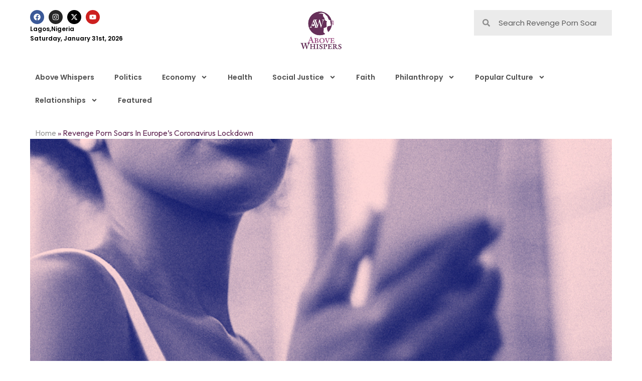

--- FILE ---
content_type: text/html; charset=UTF-8
request_url: https://abovewhispers.com/2020/05/07/revenge-porn-soars-europes-coronavirus-lockdown/
body_size: 20039
content:
<!doctype html>
<html lang="en-US">
<head>
	<meta charset="UTF-8">
	<meta name="viewport" content="width=device-width, initial-scale=1">
	<link rel="profile" href="https://gmpg.org/xfn/11">
	<meta name='robots' content='index, follow, max-image-preview:large, max-snippet:-1, max-video-preview:-1' />
	<style>img:is([sizes="auto" i], [sizes^="auto," i]) { contain-intrinsic-size: 3000px 1500px }</style>
	
	<!-- This site is optimized with the Yoast SEO plugin v26.0 - https://yoast.com/wordpress/plugins/seo/ -->
	<title>Revenge Porn Soars In Europe&#039;s Coronavirus Lockdown - AboveWhispers</title>
	<link rel="canonical" href="https://abovewhispers.com/2020/05/07/revenge-porn-soars-europes-coronavirus-lockdown/" />
	<meta property="og:locale" content="en_US" />
	<meta property="og:type" content="article" />
	<meta property="og:title" content="Revenge Porn Soars In Europe&#039;s Coronavirus Lockdown - AboveWhispers" />
	<meta property="og:description" content="Revenge porn is surging across Europe under coronavirus lockdowns, with a doubling of cases reported in Britain on Tuesday, while a student campaigner in France has spent hours getting girls&#8217; naked photos removed from the internet. Women&#8217;s rights activists said they have witnessed a rise in online posts of intimate images of women and girls, [&hellip;]" />
	<meta property="og:url" content="https://abovewhispers.com/2020/05/07/revenge-porn-soars-europes-coronavirus-lockdown/" />
	<meta property="og:site_name" content="AboveWhispers" />
	<meta property="article:publisher" content="https://www.facebook.com/AboveWhispers/" />
	<meta property="article:author" content="#" />
	<meta property="article:published_time" content="2020-05-07T14:12:48+00:00" />
	<meta property="og:image" content="https://abovewhispers.com/wp-content/uploads/2019/06/phones-AW.jpg" />
	<meta property="og:image:width" content="818" />
	<meta property="og:image:height" content="600" />
	<meta property="og:image:type" content="image/jpeg" />
	<meta name="author" content="Grace Shaibu" />
	<meta name="twitter:card" content="summary_large_image" />
	<meta name="twitter:creator" content="@#" />
	<meta name="twitter:site" content="@bisiafayemi" />
	<script type="application/ld+json" class="yoast-schema-graph">{"@context":"https://schema.org","@graph":[{"@type":"Article","@id":"https://abovewhispers.com/2020/05/07/revenge-porn-soars-europes-coronavirus-lockdown/#article","isPartOf":{"@id":"https://abovewhispers.com/2020/05/07/revenge-porn-soars-europes-coronavirus-lockdown/"},"author":{"name":"Grace Shaibu","@id":"https://abovewhispers.com/#/schema/person/74a51dbdb1b723fe25736b4ac94837c0"},"headline":"Revenge Porn Soars In Europe&#8217;s Coronavirus Lockdown","datePublished":"2020-05-07T14:12:48+00:00","mainEntityOfPage":{"@id":"https://abovewhispers.com/2020/05/07/revenge-porn-soars-europes-coronavirus-lockdown/"},"wordCount":584,"commentCount":0,"publisher":{"@id":"https://abovewhispers.com/#organization"},"image":{"@id":"https://abovewhispers.com/2020/05/07/revenge-porn-soars-europes-coronavirus-lockdown/#primaryimage"},"thumbnailUrl":"https://abovewhispers.com/wp-content/uploads/2019/06/phones-AW.jpg","keywords":["Abusive Partners","Coronavirus Pandemic","Revenge Porn"],"articleSection":["Featured"],"inLanguage":"en-US","potentialAction":[{"@type":"CommentAction","name":"Comment","target":["https://abovewhispers.com/2020/05/07/revenge-porn-soars-europes-coronavirus-lockdown/#respond"]}]},{"@type":"WebPage","@id":"https://abovewhispers.com/2020/05/07/revenge-porn-soars-europes-coronavirus-lockdown/","url":"https://abovewhispers.com/2020/05/07/revenge-porn-soars-europes-coronavirus-lockdown/","name":"Revenge Porn Soars In Europe's Coronavirus Lockdown - AboveWhispers","isPartOf":{"@id":"https://abovewhispers.com/#website"},"primaryImageOfPage":{"@id":"https://abovewhispers.com/2020/05/07/revenge-porn-soars-europes-coronavirus-lockdown/#primaryimage"},"image":{"@id":"https://abovewhispers.com/2020/05/07/revenge-porn-soars-europes-coronavirus-lockdown/#primaryimage"},"thumbnailUrl":"https://abovewhispers.com/wp-content/uploads/2019/06/phones-AW.jpg","datePublished":"2020-05-07T14:12:48+00:00","breadcrumb":{"@id":"https://abovewhispers.com/2020/05/07/revenge-porn-soars-europes-coronavirus-lockdown/#breadcrumb"},"inLanguage":"en-US","potentialAction":[{"@type":"ReadAction","target":["https://abovewhispers.com/2020/05/07/revenge-porn-soars-europes-coronavirus-lockdown/"]}]},{"@type":"ImageObject","inLanguage":"en-US","@id":"https://abovewhispers.com/2020/05/07/revenge-porn-soars-europes-coronavirus-lockdown/#primaryimage","url":"https://abovewhispers.com/wp-content/uploads/2019/06/phones-AW.jpg","contentUrl":"https://abovewhispers.com/wp-content/uploads/2019/06/phones-AW.jpg","width":818,"height":600},{"@type":"BreadcrumbList","@id":"https://abovewhispers.com/2020/05/07/revenge-porn-soars-europes-coronavirus-lockdown/#breadcrumb","itemListElement":[{"@type":"ListItem","position":1,"name":"Home","item":"https://abovewhispers.com/"},{"@type":"ListItem","position":2,"name":"Revenge Porn Soars In Europe&#8217;s Coronavirus Lockdown"}]},{"@type":"WebSite","@id":"https://abovewhispers.com/#website","url":"https://abovewhispers.com/","name":"AboveWhispers","description":"Explore. Exceed. Exhale","publisher":{"@id":"https://abovewhispers.com/#organization"},"potentialAction":[{"@type":"SearchAction","target":{"@type":"EntryPoint","urlTemplate":"https://abovewhispers.com/?s={search_term_string}"},"query-input":{"@type":"PropertyValueSpecification","valueRequired":true,"valueName":"search_term_string"}}],"inLanguage":"en-US"},{"@type":"Organization","@id":"https://abovewhispers.com/#organization","name":"AboveWhispers","url":"https://abovewhispers.com/","logo":{"@type":"ImageObject","inLanguage":"en-US","@id":"https://abovewhispers.com/#/schema/logo/image/","url":"https://abovewhispers.com/wp-content/uploads/2024/03/fallabck.jpg","contentUrl":"https://abovewhispers.com/wp-content/uploads/2024/03/fallabck.jpg","width":1024,"height":768,"caption":"AboveWhispers"},"image":{"@id":"https://abovewhispers.com/#/schema/logo/image/"},"sameAs":["https://www.facebook.com/AboveWhispers/","https://x.com/bisiafayemi","https://www.youtube.com/@abovewhispers7122","https://www.instagram.com/abovewhispers/"]},{"@type":"Person","@id":"https://abovewhispers.com/#/schema/person/74a51dbdb1b723fe25736b4ac94837c0","name":"Grace Shaibu","image":{"@type":"ImageObject","inLanguage":"en-US","@id":"https://abovewhispers.com/#/schema/person/image/","url":"https://secure.gravatar.com/avatar/cc81925628769fc7ee9d8b5a207c35b751b45f8098f722b6414b5fba473d3682?s=96&d=wavatar&r=g","contentUrl":"https://secure.gravatar.com/avatar/cc81925628769fc7ee9d8b5a207c35b751b45f8098f722b6414b5fba473d3682?s=96&d=wavatar&r=g","caption":"Grace Shaibu"},"sameAs":["http://#","#","https://x.com/#"],"url":"https://abovewhispers.com/author/gracie/"}]}</script>
	<!-- / Yoast SEO plugin. -->


<link rel="alternate" type="application/rss+xml" title="AboveWhispers &raquo; Feed" href="https://abovewhispers.com/feed/" />
<link rel="alternate" type="application/rss+xml" title="AboveWhispers &raquo; Comments Feed" href="https://abovewhispers.com/comments/feed/" />
<link rel="alternate" type="application/rss+xml" title="AboveWhispers &raquo; Revenge Porn Soars In Europe&#8217;s Coronavirus Lockdown Comments Feed" href="https://abovewhispers.com/2020/05/07/revenge-porn-soars-europes-coronavirus-lockdown/feed/" />
<script>
window._wpemojiSettings = {"baseUrl":"https:\/\/s.w.org\/images\/core\/emoji\/16.0.1\/72x72\/","ext":".png","svgUrl":"https:\/\/s.w.org\/images\/core\/emoji\/16.0.1\/svg\/","svgExt":".svg","source":{"concatemoji":"https:\/\/abovewhispers.com\/wp-includes\/js\/wp-emoji-release.min.js?ver=6.8.3"}};
/*! This file is auto-generated */
!function(s,n){var o,i,e;function c(e){try{var t={supportTests:e,timestamp:(new Date).valueOf()};sessionStorage.setItem(o,JSON.stringify(t))}catch(e){}}function p(e,t,n){e.clearRect(0,0,e.canvas.width,e.canvas.height),e.fillText(t,0,0);var t=new Uint32Array(e.getImageData(0,0,e.canvas.width,e.canvas.height).data),a=(e.clearRect(0,0,e.canvas.width,e.canvas.height),e.fillText(n,0,0),new Uint32Array(e.getImageData(0,0,e.canvas.width,e.canvas.height).data));return t.every(function(e,t){return e===a[t]})}function u(e,t){e.clearRect(0,0,e.canvas.width,e.canvas.height),e.fillText(t,0,0);for(var n=e.getImageData(16,16,1,1),a=0;a<n.data.length;a++)if(0!==n.data[a])return!1;return!0}function f(e,t,n,a){switch(t){case"flag":return n(e,"\ud83c\udff3\ufe0f\u200d\u26a7\ufe0f","\ud83c\udff3\ufe0f\u200b\u26a7\ufe0f")?!1:!n(e,"\ud83c\udde8\ud83c\uddf6","\ud83c\udde8\u200b\ud83c\uddf6")&&!n(e,"\ud83c\udff4\udb40\udc67\udb40\udc62\udb40\udc65\udb40\udc6e\udb40\udc67\udb40\udc7f","\ud83c\udff4\u200b\udb40\udc67\u200b\udb40\udc62\u200b\udb40\udc65\u200b\udb40\udc6e\u200b\udb40\udc67\u200b\udb40\udc7f");case"emoji":return!a(e,"\ud83e\udedf")}return!1}function g(e,t,n,a){var r="undefined"!=typeof WorkerGlobalScope&&self instanceof WorkerGlobalScope?new OffscreenCanvas(300,150):s.createElement("canvas"),o=r.getContext("2d",{willReadFrequently:!0}),i=(o.textBaseline="top",o.font="600 32px Arial",{});return e.forEach(function(e){i[e]=t(o,e,n,a)}),i}function t(e){var t=s.createElement("script");t.src=e,t.defer=!0,s.head.appendChild(t)}"undefined"!=typeof Promise&&(o="wpEmojiSettingsSupports",i=["flag","emoji"],n.supports={everything:!0,everythingExceptFlag:!0},e=new Promise(function(e){s.addEventListener("DOMContentLoaded",e,{once:!0})}),new Promise(function(t){var n=function(){try{var e=JSON.parse(sessionStorage.getItem(o));if("object"==typeof e&&"number"==typeof e.timestamp&&(new Date).valueOf()<e.timestamp+604800&&"object"==typeof e.supportTests)return e.supportTests}catch(e){}return null}();if(!n){if("undefined"!=typeof Worker&&"undefined"!=typeof OffscreenCanvas&&"undefined"!=typeof URL&&URL.createObjectURL&&"undefined"!=typeof Blob)try{var e="postMessage("+g.toString()+"("+[JSON.stringify(i),f.toString(),p.toString(),u.toString()].join(",")+"));",a=new Blob([e],{type:"text/javascript"}),r=new Worker(URL.createObjectURL(a),{name:"wpTestEmojiSupports"});return void(r.onmessage=function(e){c(n=e.data),r.terminate(),t(n)})}catch(e){}c(n=g(i,f,p,u))}t(n)}).then(function(e){for(var t in e)n.supports[t]=e[t],n.supports.everything=n.supports.everything&&n.supports[t],"flag"!==t&&(n.supports.everythingExceptFlag=n.supports.everythingExceptFlag&&n.supports[t]);n.supports.everythingExceptFlag=n.supports.everythingExceptFlag&&!n.supports.flag,n.DOMReady=!1,n.readyCallback=function(){n.DOMReady=!0}}).then(function(){return e}).then(function(){var e;n.supports.everything||(n.readyCallback(),(e=n.source||{}).concatemoji?t(e.concatemoji):e.wpemoji&&e.twemoji&&(t(e.twemoji),t(e.wpemoji)))}))}((window,document),window._wpemojiSettings);
</script>
<style id='wp-emoji-styles-inline-css'>

	img.wp-smiley, img.emoji {
		display: inline !important;
		border: none !important;
		box-shadow: none !important;
		height: 1em !important;
		width: 1em !important;
		margin: 0 0.07em !important;
		vertical-align: -0.1em !important;
		background: none !important;
		padding: 0 !important;
	}
</style>
<link rel='stylesheet' id='wp-block-library-css' href='https://abovewhispers.com/wp-includes/css/dist/block-library/style.min.css?ver=6.8.3' media='all' />
<style id='classic-theme-styles-inline-css'>
/*! This file is auto-generated */
.wp-block-button__link{color:#fff;background-color:#32373c;border-radius:9999px;box-shadow:none;text-decoration:none;padding:calc(.667em + 2px) calc(1.333em + 2px);font-size:1.125em}.wp-block-file__button{background:#32373c;color:#fff;text-decoration:none}
</style>
<style id='global-styles-inline-css'>
:root{--wp--preset--aspect-ratio--square: 1;--wp--preset--aspect-ratio--4-3: 4/3;--wp--preset--aspect-ratio--3-4: 3/4;--wp--preset--aspect-ratio--3-2: 3/2;--wp--preset--aspect-ratio--2-3: 2/3;--wp--preset--aspect-ratio--16-9: 16/9;--wp--preset--aspect-ratio--9-16: 9/16;--wp--preset--color--black: #000000;--wp--preset--color--cyan-bluish-gray: #abb8c3;--wp--preset--color--white: #ffffff;--wp--preset--color--pale-pink: #f78da7;--wp--preset--color--vivid-red: #cf2e2e;--wp--preset--color--luminous-vivid-orange: #ff6900;--wp--preset--color--luminous-vivid-amber: #fcb900;--wp--preset--color--light-green-cyan: #7bdcb5;--wp--preset--color--vivid-green-cyan: #00d084;--wp--preset--color--pale-cyan-blue: #8ed1fc;--wp--preset--color--vivid-cyan-blue: #0693e3;--wp--preset--color--vivid-purple: #9b51e0;--wp--preset--gradient--vivid-cyan-blue-to-vivid-purple: linear-gradient(135deg,rgba(6,147,227,1) 0%,rgb(155,81,224) 100%);--wp--preset--gradient--light-green-cyan-to-vivid-green-cyan: linear-gradient(135deg,rgb(122,220,180) 0%,rgb(0,208,130) 100%);--wp--preset--gradient--luminous-vivid-amber-to-luminous-vivid-orange: linear-gradient(135deg,rgba(252,185,0,1) 0%,rgba(255,105,0,1) 100%);--wp--preset--gradient--luminous-vivid-orange-to-vivid-red: linear-gradient(135deg,rgba(255,105,0,1) 0%,rgb(207,46,46) 100%);--wp--preset--gradient--very-light-gray-to-cyan-bluish-gray: linear-gradient(135deg,rgb(238,238,238) 0%,rgb(169,184,195) 100%);--wp--preset--gradient--cool-to-warm-spectrum: linear-gradient(135deg,rgb(74,234,220) 0%,rgb(151,120,209) 20%,rgb(207,42,186) 40%,rgb(238,44,130) 60%,rgb(251,105,98) 80%,rgb(254,248,76) 100%);--wp--preset--gradient--blush-light-purple: linear-gradient(135deg,rgb(255,206,236) 0%,rgb(152,150,240) 100%);--wp--preset--gradient--blush-bordeaux: linear-gradient(135deg,rgb(254,205,165) 0%,rgb(254,45,45) 50%,rgb(107,0,62) 100%);--wp--preset--gradient--luminous-dusk: linear-gradient(135deg,rgb(255,203,112) 0%,rgb(199,81,192) 50%,rgb(65,88,208) 100%);--wp--preset--gradient--pale-ocean: linear-gradient(135deg,rgb(255,245,203) 0%,rgb(182,227,212) 50%,rgb(51,167,181) 100%);--wp--preset--gradient--electric-grass: linear-gradient(135deg,rgb(202,248,128) 0%,rgb(113,206,126) 100%);--wp--preset--gradient--midnight: linear-gradient(135deg,rgb(2,3,129) 0%,rgb(40,116,252) 100%);--wp--preset--font-size--small: 13px;--wp--preset--font-size--medium: 20px;--wp--preset--font-size--large: 36px;--wp--preset--font-size--x-large: 42px;--wp--preset--spacing--20: 0.44rem;--wp--preset--spacing--30: 0.67rem;--wp--preset--spacing--40: 1rem;--wp--preset--spacing--50: 1.5rem;--wp--preset--spacing--60: 2.25rem;--wp--preset--spacing--70: 3.38rem;--wp--preset--spacing--80: 5.06rem;--wp--preset--shadow--natural: 6px 6px 9px rgba(0, 0, 0, 0.2);--wp--preset--shadow--deep: 12px 12px 50px rgba(0, 0, 0, 0.4);--wp--preset--shadow--sharp: 6px 6px 0px rgba(0, 0, 0, 0.2);--wp--preset--shadow--outlined: 6px 6px 0px -3px rgba(255, 255, 255, 1), 6px 6px rgba(0, 0, 0, 1);--wp--preset--shadow--crisp: 6px 6px 0px rgba(0, 0, 0, 1);}:where(.is-layout-flex){gap: 0.5em;}:where(.is-layout-grid){gap: 0.5em;}body .is-layout-flex{display: flex;}.is-layout-flex{flex-wrap: wrap;align-items: center;}.is-layout-flex > :is(*, div){margin: 0;}body .is-layout-grid{display: grid;}.is-layout-grid > :is(*, div){margin: 0;}:where(.wp-block-columns.is-layout-flex){gap: 2em;}:where(.wp-block-columns.is-layout-grid){gap: 2em;}:where(.wp-block-post-template.is-layout-flex){gap: 1.25em;}:where(.wp-block-post-template.is-layout-grid){gap: 1.25em;}.has-black-color{color: var(--wp--preset--color--black) !important;}.has-cyan-bluish-gray-color{color: var(--wp--preset--color--cyan-bluish-gray) !important;}.has-white-color{color: var(--wp--preset--color--white) !important;}.has-pale-pink-color{color: var(--wp--preset--color--pale-pink) !important;}.has-vivid-red-color{color: var(--wp--preset--color--vivid-red) !important;}.has-luminous-vivid-orange-color{color: var(--wp--preset--color--luminous-vivid-orange) !important;}.has-luminous-vivid-amber-color{color: var(--wp--preset--color--luminous-vivid-amber) !important;}.has-light-green-cyan-color{color: var(--wp--preset--color--light-green-cyan) !important;}.has-vivid-green-cyan-color{color: var(--wp--preset--color--vivid-green-cyan) !important;}.has-pale-cyan-blue-color{color: var(--wp--preset--color--pale-cyan-blue) !important;}.has-vivid-cyan-blue-color{color: var(--wp--preset--color--vivid-cyan-blue) !important;}.has-vivid-purple-color{color: var(--wp--preset--color--vivid-purple) !important;}.has-black-background-color{background-color: var(--wp--preset--color--black) !important;}.has-cyan-bluish-gray-background-color{background-color: var(--wp--preset--color--cyan-bluish-gray) !important;}.has-white-background-color{background-color: var(--wp--preset--color--white) !important;}.has-pale-pink-background-color{background-color: var(--wp--preset--color--pale-pink) !important;}.has-vivid-red-background-color{background-color: var(--wp--preset--color--vivid-red) !important;}.has-luminous-vivid-orange-background-color{background-color: var(--wp--preset--color--luminous-vivid-orange) !important;}.has-luminous-vivid-amber-background-color{background-color: var(--wp--preset--color--luminous-vivid-amber) !important;}.has-light-green-cyan-background-color{background-color: var(--wp--preset--color--light-green-cyan) !important;}.has-vivid-green-cyan-background-color{background-color: var(--wp--preset--color--vivid-green-cyan) !important;}.has-pale-cyan-blue-background-color{background-color: var(--wp--preset--color--pale-cyan-blue) !important;}.has-vivid-cyan-blue-background-color{background-color: var(--wp--preset--color--vivid-cyan-blue) !important;}.has-vivid-purple-background-color{background-color: var(--wp--preset--color--vivid-purple) !important;}.has-black-border-color{border-color: var(--wp--preset--color--black) !important;}.has-cyan-bluish-gray-border-color{border-color: var(--wp--preset--color--cyan-bluish-gray) !important;}.has-white-border-color{border-color: var(--wp--preset--color--white) !important;}.has-pale-pink-border-color{border-color: var(--wp--preset--color--pale-pink) !important;}.has-vivid-red-border-color{border-color: var(--wp--preset--color--vivid-red) !important;}.has-luminous-vivid-orange-border-color{border-color: var(--wp--preset--color--luminous-vivid-orange) !important;}.has-luminous-vivid-amber-border-color{border-color: var(--wp--preset--color--luminous-vivid-amber) !important;}.has-light-green-cyan-border-color{border-color: var(--wp--preset--color--light-green-cyan) !important;}.has-vivid-green-cyan-border-color{border-color: var(--wp--preset--color--vivid-green-cyan) !important;}.has-pale-cyan-blue-border-color{border-color: var(--wp--preset--color--pale-cyan-blue) !important;}.has-vivid-cyan-blue-border-color{border-color: var(--wp--preset--color--vivid-cyan-blue) !important;}.has-vivid-purple-border-color{border-color: var(--wp--preset--color--vivid-purple) !important;}.has-vivid-cyan-blue-to-vivid-purple-gradient-background{background: var(--wp--preset--gradient--vivid-cyan-blue-to-vivid-purple) !important;}.has-light-green-cyan-to-vivid-green-cyan-gradient-background{background: var(--wp--preset--gradient--light-green-cyan-to-vivid-green-cyan) !important;}.has-luminous-vivid-amber-to-luminous-vivid-orange-gradient-background{background: var(--wp--preset--gradient--luminous-vivid-amber-to-luminous-vivid-orange) !important;}.has-luminous-vivid-orange-to-vivid-red-gradient-background{background: var(--wp--preset--gradient--luminous-vivid-orange-to-vivid-red) !important;}.has-very-light-gray-to-cyan-bluish-gray-gradient-background{background: var(--wp--preset--gradient--very-light-gray-to-cyan-bluish-gray) !important;}.has-cool-to-warm-spectrum-gradient-background{background: var(--wp--preset--gradient--cool-to-warm-spectrum) !important;}.has-blush-light-purple-gradient-background{background: var(--wp--preset--gradient--blush-light-purple) !important;}.has-blush-bordeaux-gradient-background{background: var(--wp--preset--gradient--blush-bordeaux) !important;}.has-luminous-dusk-gradient-background{background: var(--wp--preset--gradient--luminous-dusk) !important;}.has-pale-ocean-gradient-background{background: var(--wp--preset--gradient--pale-ocean) !important;}.has-electric-grass-gradient-background{background: var(--wp--preset--gradient--electric-grass) !important;}.has-midnight-gradient-background{background: var(--wp--preset--gradient--midnight) !important;}.has-small-font-size{font-size: var(--wp--preset--font-size--small) !important;}.has-medium-font-size{font-size: var(--wp--preset--font-size--medium) !important;}.has-large-font-size{font-size: var(--wp--preset--font-size--large) !important;}.has-x-large-font-size{font-size: var(--wp--preset--font-size--x-large) !important;}
:where(.wp-block-post-template.is-layout-flex){gap: 1.25em;}:where(.wp-block-post-template.is-layout-grid){gap: 1.25em;}
:where(.wp-block-columns.is-layout-flex){gap: 2em;}:where(.wp-block-columns.is-layout-grid){gap: 2em;}
:root :where(.wp-block-pullquote){font-size: 1.5em;line-height: 1.6;}
</style>
<link rel='stylesheet' id='hello-elementor-css' href='https://abovewhispers.com/wp-content/themes/hello-elementor/style.min.css?ver=3.1.1' media='all' />
<link rel='stylesheet' id='hello-elementor-theme-style-css' href='https://abovewhispers.com/wp-content/themes/hello-elementor/theme.min.css?ver=3.1.1' media='all' />
<link rel='stylesheet' id='hello-elementor-header-footer-css' href='https://abovewhispers.com/wp-content/themes/hello-elementor/header-footer.min.css?ver=3.1.1' media='all' />
<link rel='stylesheet' id='elementor-frontend-css' href='https://abovewhispers.com/wp-content/plugins/elementor/assets/css/frontend.min.css?ver=3.32.2' media='all' />
<link rel='stylesheet' id='elementor-post-52864-css' href='https://abovewhispers.com/wp-content/uploads/elementor/css/post-52864.css?ver=1759301966' media='all' />
<link rel='stylesheet' id='widget-social-icons-css' href='https://abovewhispers.com/wp-content/plugins/elementor/assets/css/widget-social-icons.min.css?ver=3.32.2' media='all' />
<link rel='stylesheet' id='e-apple-webkit-css' href='https://abovewhispers.com/wp-content/plugins/elementor/assets/css/conditionals/apple-webkit.min.css?ver=3.32.2' media='all' />
<link rel='stylesheet' id='widget-heading-css' href='https://abovewhispers.com/wp-content/plugins/elementor/assets/css/widget-heading.min.css?ver=3.32.2' media='all' />
<link rel='stylesheet' id='widget-image-css' href='https://abovewhispers.com/wp-content/plugins/elementor/assets/css/widget-image.min.css?ver=3.32.2' media='all' />
<link rel='stylesheet' id='widget-search-form-css' href='https://abovewhispers.com/wp-content/plugins/elementor-pro/assets/css/widget-search-form.min.css?ver=3.31.3' media='all' />
<link rel='stylesheet' id='widget-nav-menu-css' href='https://abovewhispers.com/wp-content/plugins/elementor-pro/assets/css/widget-nav-menu.min.css?ver=3.31.3' media='all' />
<link rel='stylesheet' id='e-sticky-css' href='https://abovewhispers.com/wp-content/plugins/elementor-pro/assets/css/modules/sticky.min.css?ver=3.31.3' media='all' />
<link rel='stylesheet' id='widget-form-css' href='https://abovewhispers.com/wp-content/plugins/elementor-pro/assets/css/widget-form.min.css?ver=3.31.3' media='all' />
<link rel='stylesheet' id='widget-divider-css' href='https://abovewhispers.com/wp-content/plugins/elementor/assets/css/widget-divider.min.css?ver=3.32.2' media='all' />
<link rel='stylesheet' id='widget-spacer-css' href='https://abovewhispers.com/wp-content/plugins/elementor/assets/css/widget-spacer.min.css?ver=3.32.2' media='all' />
<link rel='stylesheet' id='widget-breadcrumbs-css' href='https://abovewhispers.com/wp-content/plugins/elementor-pro/assets/css/widget-breadcrumbs.min.css?ver=3.31.3' media='all' />
<link rel='stylesheet' id='widget-share-buttons-css' href='https://abovewhispers.com/wp-content/plugins/elementor-pro/assets/css/widget-share-buttons.min.css?ver=3.31.3' media='all' />
<link rel='stylesheet' id='swiper-css' href='https://abovewhispers.com/wp-content/plugins/elementor/assets/lib/swiper/v8/css/swiper.min.css?ver=8.4.5' media='all' />
<link rel='stylesheet' id='inavii-styles-css' href='https://abovewhispers.com/wp-content/plugins/inavii-social-feed-for-elementor/assets/dist/css/inavii-styles.min.css?ver=2.7.12' media='all' />
<link rel='stylesheet' id='elementor-post-52868-css' href='https://abovewhispers.com/wp-content/uploads/elementor/css/post-52868.css?ver=1759301966' media='all' />
<link rel='stylesheet' id='elementor-post-52883-css' href='https://abovewhispers.com/wp-content/uploads/elementor/css/post-52883.css?ver=1759301966' media='all' />
<link rel='stylesheet' id='elementor-post-53203-css' href='https://abovewhispers.com/wp-content/uploads/elementor/css/post-53203.css?ver=1759301970' media='all' />
<link rel='stylesheet' id='elementor-gf-poppins-css' href='https://fonts.googleapis.com/css?family=Poppins:100,100italic,200,200italic,300,300italic,400,400italic,500,500italic,600,600italic,700,700italic,800,800italic,900,900italic&#038;display=swap' media='all' />
<link rel='stylesheet' id='elementor-gf-outfit-css' href='https://fonts.googleapis.com/css?family=Outfit:100,100italic,200,200italic,300,300italic,400,400italic,500,500italic,600,600italic,700,700italic,800,800italic,900,900italic&#038;display=swap' media='all' />
<script src="https://abovewhispers.com/wp-includes/js/jquery/jquery.min.js?ver=3.7.1" id="jquery-core-js"></script>
<script src="https://abovewhispers.com/wp-includes/js/jquery/jquery-migrate.min.js?ver=3.4.1" id="jquery-migrate-js"></script>
<link rel="https://api.w.org/" href="https://abovewhispers.com/wp-json/" /><link rel="alternate" title="JSON" type="application/json" href="https://abovewhispers.com/wp-json/wp/v2/posts/43312" /><link rel="EditURI" type="application/rsd+xml" title="RSD" href="https://abovewhispers.com/xmlrpc.php?rsd" />
<meta name="generator" content="WordPress 6.8.3" />
<link rel='shortlink' href='https://abovewhispers.com/?p=43312' />
<link rel="alternate" title="oEmbed (JSON)" type="application/json+oembed" href="https://abovewhispers.com/wp-json/oembed/1.0/embed?url=https%3A%2F%2Fabovewhispers.com%2F2020%2F05%2F07%2Frevenge-porn-soars-europes-coronavirus-lockdown%2F" />
<link rel="alternate" title="oEmbed (XML)" type="text/xml+oembed" href="https://abovewhispers.com/wp-json/oembed/1.0/embed?url=https%3A%2F%2Fabovewhispers.com%2F2020%2F05%2F07%2Frevenge-porn-soars-europes-coronavirus-lockdown%2F&#038;format=xml" />
<meta name="generator" content="Elementor 3.32.2; features: e_font_icon_svg, additional_custom_breakpoints; settings: css_print_method-external, google_font-enabled, font_display-swap">
			<style>
				.e-con.e-parent:nth-of-type(n+4):not(.e-lazyloaded):not(.e-no-lazyload),
				.e-con.e-parent:nth-of-type(n+4):not(.e-lazyloaded):not(.e-no-lazyload) * {
					background-image: none !important;
				}
				@media screen and (max-height: 1024px) {
					.e-con.e-parent:nth-of-type(n+3):not(.e-lazyloaded):not(.e-no-lazyload),
					.e-con.e-parent:nth-of-type(n+3):not(.e-lazyloaded):not(.e-no-lazyload) * {
						background-image: none !important;
					}
				}
				@media screen and (max-height: 640px) {
					.e-con.e-parent:nth-of-type(n+2):not(.e-lazyloaded):not(.e-no-lazyload),
					.e-con.e-parent:nth-of-type(n+2):not(.e-lazyloaded):not(.e-no-lazyload) * {
						background-image: none !important;
					}
				}
			</style>
			<link rel="icon" href="https://abovewhispers.com/wp-content/uploads/2024/03/fav-150x150.png" sizes="32x32" />
<link rel="icon" href="https://abovewhispers.com/wp-content/uploads/2024/03/fav.png" sizes="192x192" />
<link rel="apple-touch-icon" href="https://abovewhispers.com/wp-content/uploads/2024/03/fav.png" />
<meta name="msapplication-TileImage" content="https://abovewhispers.com/wp-content/uploads/2024/03/fav.png" />
</head>
<body class="wp-singular post-template-default single single-post postid-43312 single-format-standard wp-custom-logo wp-theme-hello-elementor elementor-default elementor-kit-52864 elementor-page-53203">


<a class="skip-link screen-reader-text" href="#content">Skip to content</a>

		<header data-elementor-type="header" data-elementor-id="52868" class="elementor elementor-52868 elementor-location-header" data-elementor-post-type="elementor_library">
			<div class="elementor-element elementor-element-4158966 e-con-full elementor-hidden-tablet elementor-hidden-mobile e-flex e-con e-parent" data-id="4158966" data-element_type="container">
		<div class="elementor-element elementor-element-03ea4a7 e-con-full e-flex e-con e-child" data-id="03ea4a7" data-element_type="container">
		<div class="elementor-element elementor-element-693c6f7 e-con-full e-flex e-con e-child" data-id="693c6f7" data-element_type="container">
				<div class="elementor-element elementor-element-f42fd77 elementor-shape-circle e-grid-align-left e-grid-align-mobile-center elementor-grid-0 elementor-widget elementor-widget-social-icons" data-id="f42fd77" data-element_type="widget" data-widget_type="social-icons.default">
				<div class="elementor-widget-container">
							<div class="elementor-social-icons-wrapper elementor-grid" role="list">
							<span class="elementor-grid-item" role="listitem">
					<a class="elementor-icon elementor-social-icon elementor-social-icon-facebook elementor-repeater-item-c6860c9" href="https://www.facebook.com/AboveWhispers/" target="_blank">
						<span class="elementor-screen-only">Facebook</span>
						<svg aria-hidden="true" class="e-font-icon-svg e-fab-facebook" viewBox="0 0 512 512" xmlns="http://www.w3.org/2000/svg"><path d="M504 256C504 119 393 8 256 8S8 119 8 256c0 123.78 90.69 226.38 209.25 245V327.69h-63V256h63v-54.64c0-62.15 37-96.48 93.67-96.48 27.14 0 55.52 4.84 55.52 4.84v61h-31.28c-30.8 0-40.41 19.12-40.41 38.73V256h68.78l-11 71.69h-57.78V501C413.31 482.38 504 379.78 504 256z"></path></svg>					</a>
				</span>
							<span class="elementor-grid-item" role="listitem">
					<a class="elementor-icon elementor-social-icon elementor-social-icon-instagram elementor-repeater-item-d6f7125" href="https://www.instagram.com/abovewhispers/" target="_blank">
						<span class="elementor-screen-only">Instagram</span>
						<svg aria-hidden="true" class="e-font-icon-svg e-fab-instagram" viewBox="0 0 448 512" xmlns="http://www.w3.org/2000/svg"><path d="M224.1 141c-63.6 0-114.9 51.3-114.9 114.9s51.3 114.9 114.9 114.9S339 319.5 339 255.9 287.7 141 224.1 141zm0 189.6c-41.1 0-74.7-33.5-74.7-74.7s33.5-74.7 74.7-74.7 74.7 33.5 74.7 74.7-33.6 74.7-74.7 74.7zm146.4-194.3c0 14.9-12 26.8-26.8 26.8-14.9 0-26.8-12-26.8-26.8s12-26.8 26.8-26.8 26.8 12 26.8 26.8zm76.1 27.2c-1.7-35.9-9.9-67.7-36.2-93.9-26.2-26.2-58-34.4-93.9-36.2-37-2.1-147.9-2.1-184.9 0-35.8 1.7-67.6 9.9-93.9 36.1s-34.4 58-36.2 93.9c-2.1 37-2.1 147.9 0 184.9 1.7 35.9 9.9 67.7 36.2 93.9s58 34.4 93.9 36.2c37 2.1 147.9 2.1 184.9 0 35.9-1.7 67.7-9.9 93.9-36.2 26.2-26.2 34.4-58 36.2-93.9 2.1-37 2.1-147.8 0-184.8zM398.8 388c-7.8 19.6-22.9 34.7-42.6 42.6-29.5 11.7-99.5 9-132.1 9s-102.7 2.6-132.1-9c-19.6-7.8-34.7-22.9-42.6-42.6-11.7-29.5-9-99.5-9-132.1s-2.6-102.7 9-132.1c7.8-19.6 22.9-34.7 42.6-42.6 29.5-11.7 99.5-9 132.1-9s102.7-2.6 132.1 9c19.6 7.8 34.7 22.9 42.6 42.6 11.7 29.5 9 99.5 9 132.1s2.7 102.7-9 132.1z"></path></svg>					</a>
				</span>
							<span class="elementor-grid-item" role="listitem">
					<a class="elementor-icon elementor-social-icon elementor-social-icon-x-twitter elementor-repeater-item-df07a67" href="https://twitter.com/bisiafayemi/" target="_blank">
						<span class="elementor-screen-only">X-twitter</span>
						<svg aria-hidden="true" class="e-font-icon-svg e-fab-x-twitter" viewBox="0 0 512 512" xmlns="http://www.w3.org/2000/svg"><path d="M389.2 48h70.6L305.6 224.2 487 464H345L233.7 318.6 106.5 464H35.8L200.7 275.5 26.8 48H172.4L272.9 180.9 389.2 48zM364.4 421.8h39.1L151.1 88h-42L364.4 421.8z"></path></svg>					</a>
				</span>
							<span class="elementor-grid-item" role="listitem">
					<a class="elementor-icon elementor-social-icon elementor-social-icon-youtube elementor-repeater-item-e581cc6" href="https://www.youtube.com/@abovewhispers7122" target="_blank">
						<span class="elementor-screen-only">Youtube</span>
						<svg aria-hidden="true" class="e-font-icon-svg e-fab-youtube" viewBox="0 0 576 512" xmlns="http://www.w3.org/2000/svg"><path d="M549.655 124.083c-6.281-23.65-24.787-42.276-48.284-48.597C458.781 64 288 64 288 64S117.22 64 74.629 75.486c-23.497 6.322-42.003 24.947-48.284 48.597-11.412 42.867-11.412 132.305-11.412 132.305s0 89.438 11.412 132.305c6.281 23.65 24.787 41.5 48.284 47.821C117.22 448 288 448 288 448s170.78 0 213.371-11.486c23.497-6.321 42.003-24.171 48.284-47.821 11.412-42.867 11.412-132.305 11.412-132.305s0-89.438-11.412-132.305zm-317.51 213.508V175.185l142.739 81.205-142.739 81.201z"></path></svg>					</a>
				</span>
					</div>
						</div>
				</div>
				<div class="elementor-element elementor-element-3e773f2 elementor-widget elementor-widget-heading" data-id="3e773f2" data-element_type="widget" data-widget_type="heading.default">
				<div class="elementor-widget-container">
					<h2 class="elementor-heading-title elementor-size-default">Lagos,Nigeria<br>Saturday, January 31st, 2026</h2>				</div>
				</div>
				</div>
		<div class="elementor-element elementor-element-131717d e-con-full e-flex e-con e-child" data-id="131717d" data-element_type="container">
				<div class="elementor-element elementor-element-e1b2883 elementor-widget elementor-widget-image" data-id="e1b2883" data-element_type="widget" data-widget_type="image.default">
				<div class="elementor-widget-container">
																<a href="https://abovewhispers.com">
							<img width="372" height="300" src="https://abovewhispers.com/wp-content/uploads/2024/03/Aw-logo.png" class="attachment-large size-large wp-image-52871" alt="" srcset="https://abovewhispers.com/wp-content/uploads/2024/03/Aw-logo.png 372w, https://abovewhispers.com/wp-content/uploads/2024/03/Aw-logo-300x242.png 300w" sizes="(max-width: 372px) 100vw, 372px" />								</a>
															</div>
				</div>
				</div>
		<div class="elementor-element elementor-element-25c06cb e-con-full e-flex e-con e-child" data-id="25c06cb" data-element_type="container">
				<div class="elementor-element elementor-element-50580eb elementor-search-form--skin-minimal elementor-widget elementor-widget-search-form" data-id="50580eb" data-element_type="widget" data-settings="{&quot;skin&quot;:&quot;minimal&quot;}" data-widget_type="search-form.default">
				<div class="elementor-widget-container">
							<search role="search">
			<form class="elementor-search-form" action="https://abovewhispers.com" method="get">
												<div class="elementor-search-form__container">
					<label class="elementor-screen-only" for="elementor-search-form-50580eb">Search</label>

											<div class="elementor-search-form__icon">
							<div class="e-font-icon-svg-container"><svg aria-hidden="true" class="e-font-icon-svg e-fas-search" viewBox="0 0 512 512" xmlns="http://www.w3.org/2000/svg"><path d="M505 442.7L405.3 343c-4.5-4.5-10.6-7-17-7H372c27.6-35.3 44-79.7 44-128C416 93.1 322.9 0 208 0S0 93.1 0 208s93.1 208 208 208c48.3 0 92.7-16.4 128-44v16.3c0 6.4 2.5 12.5 7 17l99.7 99.7c9.4 9.4 24.6 9.4 33.9 0l28.3-28.3c9.4-9.4 9.4-24.6.1-34zM208 336c-70.7 0-128-57.2-128-128 0-70.7 57.2-128 128-128 70.7 0 128 57.2 128 128 0 70.7-57.2 128-128 128z"></path></svg></div>							<span class="elementor-screen-only">Search</span>
						</div>
					
					<input id="elementor-search-form-50580eb" placeholder="Search Revenge Porn Soars In Europe&#8217;s Coronavirus Lockdown..." class="elementor-search-form__input" type="search" name="s" value="">
					
					
									</div>
			</form>
		</search>
						</div>
				</div>
				</div>
				</div>
		<div class="elementor-element elementor-element-5f85fe1 e-con-full e-flex e-con e-child" data-id="5f85fe1" data-element_type="container">
				<div class="elementor-element elementor-element-acb4bb2 elementor-nav-menu--dropdown-none elementor-nav-menu__align-start elementor-widget elementor-widget-nav-menu" data-id="acb4bb2" data-element_type="widget" data-settings="{&quot;submenu_icon&quot;:{&quot;value&quot;:&quot;&lt;svg class=\&quot;e-font-icon-svg e-fas-angle-down\&quot; viewBox=\&quot;0 0 320 512\&quot; xmlns=\&quot;http:\/\/www.w3.org\/2000\/svg\&quot;&gt;&lt;path d=\&quot;M143 352.3L7 216.3c-9.4-9.4-9.4-24.6 0-33.9l22.6-22.6c9.4-9.4 24.6-9.4 33.9 0l96.4 96.4 96.4-96.4c9.4-9.4 24.6-9.4 33.9 0l22.6 22.6c9.4 9.4 9.4 24.6 0 33.9l-136 136c-9.2 9.4-24.4 9.4-33.8 0z\&quot;&gt;&lt;\/path&gt;&lt;\/svg&gt;&quot;,&quot;library&quot;:&quot;fa-solid&quot;},&quot;layout&quot;:&quot;horizontal&quot;}" data-widget_type="nav-menu.default">
				<div class="elementor-widget-container">
								<nav aria-label="Menu" class="elementor-nav-menu--main elementor-nav-menu__container elementor-nav-menu--layout-horizontal e--pointer-background e--animation-fade">
				<ul id="menu-1-acb4bb2" class="elementor-nav-menu"><li class="menu-item menu-item-type-post_type menu-item-object-page menu-item-home menu-item-53105"><a href="https://abovewhispers.com/" class="elementor-item">Above Whispers</a></li>
<li class="menu-item menu-item-type-custom menu-item-object-custom menu-item-2870"><a href="/category/politics/" class="elementor-item">Politics</a></li>
<li class="menu-item menu-item-type-custom menu-item-object-custom menu-item-has-children menu-item-2871"><a href="/category/economy/" class="elementor-item">Economy</a>
<ul class="sub-menu elementor-nav-menu--dropdown">
	<li class="menu-item menu-item-type-custom menu-item-object-custom menu-item-2952"><a href="/category/entrepreneurship/" class="elementor-sub-item">Entrepreneurship</a></li>
</ul>
</li>
<li class="menu-item menu-item-type-custom menu-item-object-custom menu-item-2872"><a href="/category/health/" class="elementor-item">Health</a></li>
<li class="menu-item menu-item-type-custom menu-item-object-custom menu-item-has-children menu-item-2873"><a href="/category/social-justice/" class="elementor-item">Social Justice</a>
<ul class="sub-menu elementor-nav-menu--dropdown">
	<li class="menu-item menu-item-type-custom menu-item-object-custom menu-item-2954"><a href="/category/gender-society/" class="elementor-sub-item">Gender &#038; Society</a></li>
	<li class="menu-item menu-item-type-custom menu-item-object-custom menu-item-2955"><a href="/category/human-rights/" class="elementor-sub-item">Human Rights</a></li>
</ul>
</li>
<li class="menu-item menu-item-type-taxonomy menu-item-object-category menu-item-53104"><a href="https://abovewhispers.com/category/faith/" class="elementor-item">Faith</a></li>
<li class="menu-item menu-item-type-custom menu-item-object-custom menu-item-has-children menu-item-2957"><a href="/category/philanthropy/" class="elementor-item">Philanthropy</a>
<ul class="sub-menu elementor-nav-menu--dropdown">
	<li class="menu-item menu-item-type-custom menu-item-object-custom menu-item-2882"><a href="/category/development/" class="elementor-sub-item">Development</a></li>
	<li class="menu-item menu-item-type-custom menu-item-object-custom menu-item-2958"><a href="/category/community-affairs/" class="elementor-sub-item">Community Affairs</a></li>
	<li class="menu-item menu-item-type-custom menu-item-object-custom menu-item-2959"><a href="/category/cause-of-the-week/" class="elementor-sub-item">Cause Of The Week</a></li>
	<li class="menu-item menu-item-type-custom menu-item-object-custom menu-item-2960"><a href="/category/shero-of-the-week/" class="elementor-sub-item">(S)Hero Of The Week</a></li>
</ul>
</li>
<li class="menu-item menu-item-type-custom menu-item-object-custom menu-item-has-children menu-item-2877"><a href="/category/popular-culture/" class="elementor-item">Popular Culture</a>
<ul class="sub-menu elementor-nav-menu--dropdown">
	<li class="menu-item menu-item-type-custom menu-item-object-custom menu-item-2878"><a href="/category/popular-culture/film/" class="elementor-sub-item">Film</a></li>
	<li class="menu-item menu-item-type-custom menu-item-object-custom menu-item-2879"><a href="/category/popular-culture/music/" class="elementor-sub-item">Music</a></li>
	<li class="menu-item menu-item-type-custom menu-item-object-custom menu-item-2880"><a href="/category/popular-culture/fashion/" class="elementor-sub-item">Fashion</a></li>
</ul>
</li>
<li class="menu-item menu-item-type-custom menu-item-object-custom menu-item-has-children menu-item-3045"><a href="/category/relationships/" class="elementor-item">Relationships</a>
<ul class="sub-menu elementor-nav-menu--dropdown">
	<li class="menu-item menu-item-type-custom menu-item-object-custom menu-item-3046"><a href="/category/dating/" class="elementor-sub-item">Dating</a></li>
	<li class="menu-item menu-item-type-custom menu-item-object-custom menu-item-3047"><a href="/category/marriage/" class="elementor-sub-item">Marriage</a></li>
	<li class="menu-item menu-item-type-custom menu-item-object-custom menu-item-3049"><a href="/category/family/" class="elementor-sub-item">Family</a></li>
	<li class="menu-item menu-item-type-custom menu-item-object-custom menu-item-3048"><a href="/category/parenting/" class="elementor-sub-item">Parenting</a></li>
	<li class="menu-item menu-item-type-custom menu-item-object-custom menu-item-3050"><a href="/category/divorce-separation/" class="elementor-sub-item">Divorce/Separation</a></li>
</ul>
</li>
<li class="menu-item menu-item-type-taxonomy menu-item-object-category current-post-ancestor current-menu-parent current-post-parent menu-item-53201"><a href="https://abovewhispers.com/category/featured/" class="elementor-item">Featured</a></li>
</ul>			</nav>
						<nav class="elementor-nav-menu--dropdown elementor-nav-menu__container" aria-hidden="true">
				<ul id="menu-2-acb4bb2" class="elementor-nav-menu"><li class="menu-item menu-item-type-post_type menu-item-object-page menu-item-home menu-item-53105"><a href="https://abovewhispers.com/" class="elementor-item" tabindex="-1">Above Whispers</a></li>
<li class="menu-item menu-item-type-custom menu-item-object-custom menu-item-2870"><a href="/category/politics/" class="elementor-item" tabindex="-1">Politics</a></li>
<li class="menu-item menu-item-type-custom menu-item-object-custom menu-item-has-children menu-item-2871"><a href="/category/economy/" class="elementor-item" tabindex="-1">Economy</a>
<ul class="sub-menu elementor-nav-menu--dropdown">
	<li class="menu-item menu-item-type-custom menu-item-object-custom menu-item-2952"><a href="/category/entrepreneurship/" class="elementor-sub-item" tabindex="-1">Entrepreneurship</a></li>
</ul>
</li>
<li class="menu-item menu-item-type-custom menu-item-object-custom menu-item-2872"><a href="/category/health/" class="elementor-item" tabindex="-1">Health</a></li>
<li class="menu-item menu-item-type-custom menu-item-object-custom menu-item-has-children menu-item-2873"><a href="/category/social-justice/" class="elementor-item" tabindex="-1">Social Justice</a>
<ul class="sub-menu elementor-nav-menu--dropdown">
	<li class="menu-item menu-item-type-custom menu-item-object-custom menu-item-2954"><a href="/category/gender-society/" class="elementor-sub-item" tabindex="-1">Gender &#038; Society</a></li>
	<li class="menu-item menu-item-type-custom menu-item-object-custom menu-item-2955"><a href="/category/human-rights/" class="elementor-sub-item" tabindex="-1">Human Rights</a></li>
</ul>
</li>
<li class="menu-item menu-item-type-taxonomy menu-item-object-category menu-item-53104"><a href="https://abovewhispers.com/category/faith/" class="elementor-item" tabindex="-1">Faith</a></li>
<li class="menu-item menu-item-type-custom menu-item-object-custom menu-item-has-children menu-item-2957"><a href="/category/philanthropy/" class="elementor-item" tabindex="-1">Philanthropy</a>
<ul class="sub-menu elementor-nav-menu--dropdown">
	<li class="menu-item menu-item-type-custom menu-item-object-custom menu-item-2882"><a href="/category/development/" class="elementor-sub-item" tabindex="-1">Development</a></li>
	<li class="menu-item menu-item-type-custom menu-item-object-custom menu-item-2958"><a href="/category/community-affairs/" class="elementor-sub-item" tabindex="-1">Community Affairs</a></li>
	<li class="menu-item menu-item-type-custom menu-item-object-custom menu-item-2959"><a href="/category/cause-of-the-week/" class="elementor-sub-item" tabindex="-1">Cause Of The Week</a></li>
	<li class="menu-item menu-item-type-custom menu-item-object-custom menu-item-2960"><a href="/category/shero-of-the-week/" class="elementor-sub-item" tabindex="-1">(S)Hero Of The Week</a></li>
</ul>
</li>
<li class="menu-item menu-item-type-custom menu-item-object-custom menu-item-has-children menu-item-2877"><a href="/category/popular-culture/" class="elementor-item" tabindex="-1">Popular Culture</a>
<ul class="sub-menu elementor-nav-menu--dropdown">
	<li class="menu-item menu-item-type-custom menu-item-object-custom menu-item-2878"><a href="/category/popular-culture/film/" class="elementor-sub-item" tabindex="-1">Film</a></li>
	<li class="menu-item menu-item-type-custom menu-item-object-custom menu-item-2879"><a href="/category/popular-culture/music/" class="elementor-sub-item" tabindex="-1">Music</a></li>
	<li class="menu-item menu-item-type-custom menu-item-object-custom menu-item-2880"><a href="/category/popular-culture/fashion/" class="elementor-sub-item" tabindex="-1">Fashion</a></li>
</ul>
</li>
<li class="menu-item menu-item-type-custom menu-item-object-custom menu-item-has-children menu-item-3045"><a href="/category/relationships/" class="elementor-item" tabindex="-1">Relationships</a>
<ul class="sub-menu elementor-nav-menu--dropdown">
	<li class="menu-item menu-item-type-custom menu-item-object-custom menu-item-3046"><a href="/category/dating/" class="elementor-sub-item" tabindex="-1">Dating</a></li>
	<li class="menu-item menu-item-type-custom menu-item-object-custom menu-item-3047"><a href="/category/marriage/" class="elementor-sub-item" tabindex="-1">Marriage</a></li>
	<li class="menu-item menu-item-type-custom menu-item-object-custom menu-item-3049"><a href="/category/family/" class="elementor-sub-item" tabindex="-1">Family</a></li>
	<li class="menu-item menu-item-type-custom menu-item-object-custom menu-item-3048"><a href="/category/parenting/" class="elementor-sub-item" tabindex="-1">Parenting</a></li>
	<li class="menu-item menu-item-type-custom menu-item-object-custom menu-item-3050"><a href="/category/divorce-separation/" class="elementor-sub-item" tabindex="-1">Divorce/Separation</a></li>
</ul>
</li>
<li class="menu-item menu-item-type-taxonomy menu-item-object-category current-post-ancestor current-menu-parent current-post-parent menu-item-53201"><a href="https://abovewhispers.com/category/featured/" class="elementor-item" tabindex="-1">Featured</a></li>
</ul>			</nav>
						</div>
				</div>
				</div>
				</div>
		<div class="elementor-element elementor-element-c75297a e-con-full elementor-hidden-desktop e-flex e-con e-parent" data-id="c75297a" data-element_type="container" data-settings="{&quot;background_background&quot;:&quot;classic&quot;,&quot;sticky&quot;:&quot;top&quot;,&quot;sticky_on&quot;:[&quot;tablet&quot;,&quot;mobile&quot;],&quot;sticky_offset&quot;:0,&quot;sticky_effects_offset&quot;:0,&quot;sticky_anchor_link_offset&quot;:0}">
		<div class="elementor-element elementor-element-9d43c93 e-con-full e-flex e-con e-child" data-id="9d43c93" data-element_type="container">
				<div class="elementor-element elementor-element-40e2975 elementor-search-form--skin-full_screen elementor-widget elementor-widget-search-form" data-id="40e2975" data-element_type="widget" data-settings="{&quot;skin&quot;:&quot;full_screen&quot;}" data-widget_type="search-form.default">
				<div class="elementor-widget-container">
							<search role="search">
			<form class="elementor-search-form" action="https://abovewhispers.com" method="get">
												<div class="elementor-search-form__toggle" role="button" tabindex="0" aria-label="Search">
					<div class="e-font-icon-svg-container"><svg aria-hidden="true" class="e-font-icon-svg e-fas-search" viewBox="0 0 512 512" xmlns="http://www.w3.org/2000/svg"><path d="M505 442.7L405.3 343c-4.5-4.5-10.6-7-17-7H372c27.6-35.3 44-79.7 44-128C416 93.1 322.9 0 208 0S0 93.1 0 208s93.1 208 208 208c48.3 0 92.7-16.4 128-44v16.3c0 6.4 2.5 12.5 7 17l99.7 99.7c9.4 9.4 24.6 9.4 33.9 0l28.3-28.3c9.4-9.4 9.4-24.6.1-34zM208 336c-70.7 0-128-57.2-128-128 0-70.7 57.2-128 128-128 70.7 0 128 57.2 128 128 0 70.7-57.2 128-128 128z"></path></svg></div>				</div>
								<div class="elementor-search-form__container">
					<label class="elementor-screen-only" for="elementor-search-form-40e2975">Search</label>

					
					<input id="elementor-search-form-40e2975" placeholder="Search..." class="elementor-search-form__input" type="search" name="s" value="">
					
					
										<div class="dialog-lightbox-close-button dialog-close-button" role="button" tabindex="0" aria-label="Close this search box.">
						<svg aria-hidden="true" class="e-font-icon-svg e-eicon-close" viewBox="0 0 1000 1000" xmlns="http://www.w3.org/2000/svg"><path d="M742 167L500 408 258 167C246 154 233 150 217 150 196 150 179 158 167 167 154 179 150 196 150 212 150 229 154 242 171 254L408 500 167 742C138 771 138 800 167 829 196 858 225 858 254 829L496 587 738 829C750 842 767 846 783 846 800 846 817 842 829 829 842 817 846 804 846 783 846 767 842 750 829 737L588 500 833 258C863 229 863 200 833 171 804 137 775 137 742 167Z"></path></svg>					</div>
									</div>
			</form>
		</search>
						</div>
				</div>
				</div>
		<div class="elementor-element elementor-element-826207b e-con-full e-flex e-con e-child" data-id="826207b" data-element_type="container">
				<div class="elementor-element elementor-element-e086da6 elementor-widget elementor-widget-image" data-id="e086da6" data-element_type="widget" data-widget_type="image.default">
				<div class="elementor-widget-container">
																<a href="https://abovewhispers.com">
							<img width="372" height="300" src="https://abovewhispers.com/wp-content/uploads/2024/03/Aw-logo.png" class="attachment-large size-large wp-image-52871" alt="" srcset="https://abovewhispers.com/wp-content/uploads/2024/03/Aw-logo.png 372w, https://abovewhispers.com/wp-content/uploads/2024/03/Aw-logo-300x242.png 300w" sizes="(max-width: 372px) 100vw, 372px" />								</a>
															</div>
				</div>
				</div>
		<div class="elementor-element elementor-element-6ae77ec e-con-full e-flex e-con e-child" data-id="6ae77ec" data-element_type="container">
				<div class="elementor-element elementor-element-5359ba9 elementor-nav-menu--stretch elementor-nav-menu__text-align-aside elementor-nav-menu--toggle elementor-nav-menu--burger elementor-widget elementor-widget-nav-menu" data-id="5359ba9" data-element_type="widget" data-settings="{&quot;layout&quot;:&quot;dropdown&quot;,&quot;full_width&quot;:&quot;stretch&quot;,&quot;submenu_icon&quot;:{&quot;value&quot;:&quot;&lt;svg class=\&quot;e-font-icon-svg e-fas-caret-down\&quot; viewBox=\&quot;0 0 320 512\&quot; xmlns=\&quot;http:\/\/www.w3.org\/2000\/svg\&quot;&gt;&lt;path d=\&quot;M31.3 192h257.3c17.8 0 26.7 21.5 14.1 34.1L174.1 354.8c-7.8 7.8-20.5 7.8-28.3 0L17.2 226.1C4.6 213.5 13.5 192 31.3 192z\&quot;&gt;&lt;\/path&gt;&lt;\/svg&gt;&quot;,&quot;library&quot;:&quot;fa-solid&quot;},&quot;toggle&quot;:&quot;burger&quot;}" data-widget_type="nav-menu.default">
				<div class="elementor-widget-container">
							<div class="elementor-menu-toggle" role="button" tabindex="0" aria-label="Menu Toggle" aria-expanded="false">
			<svg aria-hidden="true" role="presentation" class="elementor-menu-toggle__icon--open e-font-icon-svg e-eicon-menu-bar" viewBox="0 0 1000 1000" xmlns="http://www.w3.org/2000/svg"><path d="M104 333H896C929 333 958 304 958 271S929 208 896 208H104C71 208 42 237 42 271S71 333 104 333ZM104 583H896C929 583 958 554 958 521S929 458 896 458H104C71 458 42 487 42 521S71 583 104 583ZM104 833H896C929 833 958 804 958 771S929 708 896 708H104C71 708 42 737 42 771S71 833 104 833Z"></path></svg><svg aria-hidden="true" role="presentation" class="elementor-menu-toggle__icon--close e-font-icon-svg e-eicon-close" viewBox="0 0 1000 1000" xmlns="http://www.w3.org/2000/svg"><path d="M742 167L500 408 258 167C246 154 233 150 217 150 196 150 179 158 167 167 154 179 150 196 150 212 150 229 154 242 171 254L408 500 167 742C138 771 138 800 167 829 196 858 225 858 254 829L496 587 738 829C750 842 767 846 783 846 800 846 817 842 829 829 842 817 846 804 846 783 846 767 842 750 829 737L588 500 833 258C863 229 863 200 833 171 804 137 775 137 742 167Z"></path></svg>		</div>
					<nav class="elementor-nav-menu--dropdown elementor-nav-menu__container" aria-hidden="true">
				<ul id="menu-2-5359ba9" class="elementor-nav-menu"><li class="menu-item menu-item-type-post_type menu-item-object-page menu-item-home menu-item-53105"><a href="https://abovewhispers.com/" class="elementor-item" tabindex="-1">Above Whispers</a></li>
<li class="menu-item menu-item-type-custom menu-item-object-custom menu-item-2870"><a href="/category/politics/" class="elementor-item" tabindex="-1">Politics</a></li>
<li class="menu-item menu-item-type-custom menu-item-object-custom menu-item-has-children menu-item-2871"><a href="/category/economy/" class="elementor-item" tabindex="-1">Economy</a>
<ul class="sub-menu elementor-nav-menu--dropdown">
	<li class="menu-item menu-item-type-custom menu-item-object-custom menu-item-2952"><a href="/category/entrepreneurship/" class="elementor-sub-item" tabindex="-1">Entrepreneurship</a></li>
</ul>
</li>
<li class="menu-item menu-item-type-custom menu-item-object-custom menu-item-2872"><a href="/category/health/" class="elementor-item" tabindex="-1">Health</a></li>
<li class="menu-item menu-item-type-custom menu-item-object-custom menu-item-has-children menu-item-2873"><a href="/category/social-justice/" class="elementor-item" tabindex="-1">Social Justice</a>
<ul class="sub-menu elementor-nav-menu--dropdown">
	<li class="menu-item menu-item-type-custom menu-item-object-custom menu-item-2954"><a href="/category/gender-society/" class="elementor-sub-item" tabindex="-1">Gender &#038; Society</a></li>
	<li class="menu-item menu-item-type-custom menu-item-object-custom menu-item-2955"><a href="/category/human-rights/" class="elementor-sub-item" tabindex="-1">Human Rights</a></li>
</ul>
</li>
<li class="menu-item menu-item-type-taxonomy menu-item-object-category menu-item-53104"><a href="https://abovewhispers.com/category/faith/" class="elementor-item" tabindex="-1">Faith</a></li>
<li class="menu-item menu-item-type-custom menu-item-object-custom menu-item-has-children menu-item-2957"><a href="/category/philanthropy/" class="elementor-item" tabindex="-1">Philanthropy</a>
<ul class="sub-menu elementor-nav-menu--dropdown">
	<li class="menu-item menu-item-type-custom menu-item-object-custom menu-item-2882"><a href="/category/development/" class="elementor-sub-item" tabindex="-1">Development</a></li>
	<li class="menu-item menu-item-type-custom menu-item-object-custom menu-item-2958"><a href="/category/community-affairs/" class="elementor-sub-item" tabindex="-1">Community Affairs</a></li>
	<li class="menu-item menu-item-type-custom menu-item-object-custom menu-item-2959"><a href="/category/cause-of-the-week/" class="elementor-sub-item" tabindex="-1">Cause Of The Week</a></li>
	<li class="menu-item menu-item-type-custom menu-item-object-custom menu-item-2960"><a href="/category/shero-of-the-week/" class="elementor-sub-item" tabindex="-1">(S)Hero Of The Week</a></li>
</ul>
</li>
<li class="menu-item menu-item-type-custom menu-item-object-custom menu-item-has-children menu-item-2877"><a href="/category/popular-culture/" class="elementor-item" tabindex="-1">Popular Culture</a>
<ul class="sub-menu elementor-nav-menu--dropdown">
	<li class="menu-item menu-item-type-custom menu-item-object-custom menu-item-2878"><a href="/category/popular-culture/film/" class="elementor-sub-item" tabindex="-1">Film</a></li>
	<li class="menu-item menu-item-type-custom menu-item-object-custom menu-item-2879"><a href="/category/popular-culture/music/" class="elementor-sub-item" tabindex="-1">Music</a></li>
	<li class="menu-item menu-item-type-custom menu-item-object-custom menu-item-2880"><a href="/category/popular-culture/fashion/" class="elementor-sub-item" tabindex="-1">Fashion</a></li>
</ul>
</li>
<li class="menu-item menu-item-type-custom menu-item-object-custom menu-item-has-children menu-item-3045"><a href="/category/relationships/" class="elementor-item" tabindex="-1">Relationships</a>
<ul class="sub-menu elementor-nav-menu--dropdown">
	<li class="menu-item menu-item-type-custom menu-item-object-custom menu-item-3046"><a href="/category/dating/" class="elementor-sub-item" tabindex="-1">Dating</a></li>
	<li class="menu-item menu-item-type-custom menu-item-object-custom menu-item-3047"><a href="/category/marriage/" class="elementor-sub-item" tabindex="-1">Marriage</a></li>
	<li class="menu-item menu-item-type-custom menu-item-object-custom menu-item-3049"><a href="/category/family/" class="elementor-sub-item" tabindex="-1">Family</a></li>
	<li class="menu-item menu-item-type-custom menu-item-object-custom menu-item-3048"><a href="/category/parenting/" class="elementor-sub-item" tabindex="-1">Parenting</a></li>
	<li class="menu-item menu-item-type-custom menu-item-object-custom menu-item-3050"><a href="/category/divorce-separation/" class="elementor-sub-item" tabindex="-1">Divorce/Separation</a></li>
</ul>
</li>
<li class="menu-item menu-item-type-taxonomy menu-item-object-category current-post-ancestor current-menu-parent current-post-parent menu-item-53201"><a href="https://abovewhispers.com/category/featured/" class="elementor-item" tabindex="-1">Featured</a></li>
</ul>			</nav>
						</div>
				</div>
				</div>
				</div>
				</header>
				<div data-elementor-type="single-post" data-elementor-id="53203" class="elementor elementor-53203 elementor-location-single post-43312 post type-post status-publish format-standard has-post-thumbnail hentry category-featured tag-abusive-partners tag-coronavirus-pandemic tag-revenge-porn" data-elementor-post-type="elementor_library">
			<div class="elementor-element elementor-element-e92f010 e-con-full e-flex e-con e-parent" data-id="e92f010" data-element_type="container">
				<div class="elementor-element elementor-element-4ac4ede elementor-align-left elementor-widget elementor-widget-breadcrumbs" data-id="4ac4ede" data-element_type="widget" data-widget_type="breadcrumbs.default">
				<div class="elementor-widget-container">
					<nav id="breadcrumbs"><span><span><a href="https://abovewhispers.com/">Home</a></span> » <span class="breadcrumb_last" aria-current="page">Revenge Porn Soars In Europe&#8217;s Coronavirus Lockdown</span></span></nav>				</div>
				</div>
				<div class="elementor-element elementor-element-772410b elementor-widget elementor-widget-image" data-id="772410b" data-element_type="widget" data-widget_type="image.default">
				<div class="elementor-widget-container">
															<img width="800" height="587" src="https://abovewhispers.com/wp-content/uploads/2019/06/phones-AW.jpg" class="attachment-large size-large wp-image-39461" alt="" srcset="https://abovewhispers.com/wp-content/uploads/2019/06/phones-AW.jpg 818w, https://abovewhispers.com/wp-content/uploads/2019/06/phones-AW-300x220.jpg 300w, https://abovewhispers.com/wp-content/uploads/2019/06/phones-AW-768x563.jpg 768w, https://abovewhispers.com/wp-content/uploads/2019/06/phones-AW-80x60.jpg 80w, https://abovewhispers.com/wp-content/uploads/2019/06/phones-AW-118x88.jpg 118w, https://abovewhispers.com/wp-content/uploads/2019/06/phones-AW-70x50.jpg 70w, https://abovewhispers.com/wp-content/uploads/2019/06/phones-AW-160x117.jpg 160w, https://abovewhispers.com/wp-content/uploads/2019/06/phones-AW-640x469.jpg 640w" sizes="(max-width: 800px) 100vw, 800px" />															</div>
				</div>
				<div class="elementor-element elementor-element-fd1829d elementor-widget elementor-widget-heading" data-id="fd1829d" data-element_type="widget" data-widget_type="heading.default">
				<div class="elementor-widget-container">
					<h2 class="elementor-heading-title elementor-size-default">Revenge Porn Soars In Europe&#8217;s Coronavirus Lockdown</h2>				</div>
				</div>
		<div class="elementor-element elementor-element-8669510 e-con-full e-flex e-con e-child" data-id="8669510" data-element_type="container">
		<div class="elementor-element elementor-element-6a4f910 e-con-full e-flex e-con e-child" data-id="6a4f910" data-element_type="container">
				<div class="elementor-element elementor-element-d200395 elementor-widget elementor-widget-heading" data-id="d200395" data-element_type="widget" data-widget_type="heading.default">
				<div class="elementor-widget-container">
					<span class="elementor-heading-title elementor-size-default">No comment</span>				</div>
				</div>
				<div class="elementor-element elementor-element-bffdbfd elementor-widget elementor-widget-heading" data-id="bffdbfd" data-element_type="widget" data-widget_type="heading.default">
				<div class="elementor-widget-container">
					<span class="elementor-heading-title elementor-size-default">Thursday, May 7th, 2020</span>				</div>
				</div>
				<div class="elementor-element elementor-element-b7525df elementor-widget elementor-widget-heading" data-id="b7525df" data-element_type="widget" data-widget_type="heading.default">
				<div class="elementor-widget-container">
					<span class="elementor-heading-title elementor-size-default">No comment</span>				</div>
				</div>
				</div>
		<div class="elementor-element elementor-element-1656589 e-flex e-con-boxed e-con e-child" data-id="1656589" data-element_type="container">
					<div class="e-con-inner">
				<div class="elementor-element elementor-element-e9d0912 elementor-share-buttons--view-icon elementor-share-buttons--shape-circle elementor-share-buttons--align-right elementor-share-buttons-tablet--align-left elementor-share-buttons-mobile--align-justify elementor-share-buttons--skin-gradient elementor-grid-0 elementor-share-buttons--color-official elementor-widget elementor-widget-share-buttons" data-id="e9d0912" data-element_type="widget" data-widget_type="share-buttons.default">
				<div class="elementor-widget-container">
							<div class="elementor-grid" role="list">
								<div class="elementor-grid-item" role="listitem">
						<div class="elementor-share-btn elementor-share-btn_facebook" role="button" tabindex="0" aria-label="Share on facebook">
															<span class="elementor-share-btn__icon">
								<svg class="e-font-icon-svg e-fab-facebook" viewBox="0 0 512 512" xmlns="http://www.w3.org/2000/svg"><path d="M504 256C504 119 393 8 256 8S8 119 8 256c0 123.78 90.69 226.38 209.25 245V327.69h-63V256h63v-54.64c0-62.15 37-96.48 93.67-96.48 27.14 0 55.52 4.84 55.52 4.84v61h-31.28c-30.8 0-40.41 19.12-40.41 38.73V256h68.78l-11 71.69h-57.78V501C413.31 482.38 504 379.78 504 256z"></path></svg>							</span>
																				</div>
					</div>
									<div class="elementor-grid-item" role="listitem">
						<div class="elementor-share-btn elementor-share-btn_twitter" role="button" tabindex="0" aria-label="Share on twitter">
															<span class="elementor-share-btn__icon">
								<svg class="e-font-icon-svg e-fab-twitter" viewBox="0 0 512 512" xmlns="http://www.w3.org/2000/svg"><path d="M459.37 151.716c.325 4.548.325 9.097.325 13.645 0 138.72-105.583 298.558-298.558 298.558-59.452 0-114.68-17.219-161.137-47.106 8.447.974 16.568 1.299 25.34 1.299 49.055 0 94.213-16.568 130.274-44.832-46.132-.975-84.792-31.188-98.112-72.772 6.498.974 12.995 1.624 19.818 1.624 9.421 0 18.843-1.3 27.614-3.573-48.081-9.747-84.143-51.98-84.143-102.985v-1.299c13.969 7.797 30.214 12.67 47.431 13.319-28.264-18.843-46.781-51.005-46.781-87.391 0-19.492 5.197-37.36 14.294-52.954 51.655 63.675 129.3 105.258 216.365 109.807-1.624-7.797-2.599-15.918-2.599-24.04 0-57.828 46.782-104.934 104.934-104.934 30.213 0 57.502 12.67 76.67 33.137 23.715-4.548 46.456-13.32 66.599-25.34-7.798 24.366-24.366 44.833-46.132 57.827 21.117-2.273 41.584-8.122 60.426-16.243-14.292 20.791-32.161 39.308-52.628 54.253z"></path></svg>							</span>
																				</div>
					</div>
									<div class="elementor-grid-item" role="listitem">
						<div class="elementor-share-btn elementor-share-btn_linkedin" role="button" tabindex="0" aria-label="Share on linkedin">
															<span class="elementor-share-btn__icon">
								<svg class="e-font-icon-svg e-fab-linkedin" viewBox="0 0 448 512" xmlns="http://www.w3.org/2000/svg"><path d="M416 32H31.9C14.3 32 0 46.5 0 64.3v383.4C0 465.5 14.3 480 31.9 480H416c17.6 0 32-14.5 32-32.3V64.3c0-17.8-14.4-32.3-32-32.3zM135.4 416H69V202.2h66.5V416zm-33.2-243c-21.3 0-38.5-17.3-38.5-38.5S80.9 96 102.2 96c21.2 0 38.5 17.3 38.5 38.5 0 21.3-17.2 38.5-38.5 38.5zm282.1 243h-66.4V312c0-24.8-.5-56.7-34.5-56.7-34.6 0-39.9 27-39.9 54.9V416h-66.4V202.2h63.7v29.2h.9c8.9-16.8 30.6-34.5 62.9-34.5 67.2 0 79.7 44.3 79.7 101.9V416z"></path></svg>							</span>
																				</div>
					</div>
									<div class="elementor-grid-item" role="listitem">
						<div class="elementor-share-btn elementor-share-btn_whatsapp" role="button" tabindex="0" aria-label="Share on whatsapp">
															<span class="elementor-share-btn__icon">
								<svg class="e-font-icon-svg e-fab-whatsapp" viewBox="0 0 448 512" xmlns="http://www.w3.org/2000/svg"><path d="M380.9 97.1C339 55.1 283.2 32 223.9 32c-122.4 0-222 99.6-222 222 0 39.1 10.2 77.3 29.6 111L0 480l117.7-30.9c32.4 17.7 68.9 27 106.1 27h.1c122.3 0 224.1-99.6 224.1-222 0-59.3-25.2-115-67.1-157zm-157 341.6c-33.2 0-65.7-8.9-94-25.7l-6.7-4-69.8 18.3L72 359.2l-4.4-7c-18.5-29.4-28.2-63.3-28.2-98.2 0-101.7 82.8-184.5 184.6-184.5 49.3 0 95.6 19.2 130.4 54.1 34.8 34.9 56.2 81.2 56.1 130.5 0 101.8-84.9 184.6-186.6 184.6zm101.2-138.2c-5.5-2.8-32.8-16.2-37.9-18-5.1-1.9-8.8-2.8-12.5 2.8-3.7 5.6-14.3 18-17.6 21.8-3.2 3.7-6.5 4.2-12 1.4-32.6-16.3-54-29.1-75.5-66-5.7-9.8 5.7-9.1 16.3-30.3 1.8-3.7.9-6.9-.5-9.7-1.4-2.8-12.5-30.1-17.1-41.2-4.5-10.8-9.1-9.3-12.5-9.5-3.2-.2-6.9-.2-10.6-.2-3.7 0-9.7 1.4-14.8 6.9-5.1 5.6-19.4 19-19.4 46.3 0 27.3 19.9 53.7 22.6 57.4 2.8 3.7 39.1 59.7 94.8 83.8 35.2 15.2 49 16.5 66.6 13.9 10.7-1.6 32.8-13.4 37.4-26.4 4.6-13 4.6-24.1 3.2-26.4-1.3-2.5-5-3.9-10.5-6.6z"></path></svg>							</span>
																				</div>
					</div>
									<div class="elementor-grid-item" role="listitem">
						<div class="elementor-share-btn elementor-share-btn_email" role="button" tabindex="0" aria-label="Share on email">
															<span class="elementor-share-btn__icon">
								<svg class="e-font-icon-svg e-fas-envelope" viewBox="0 0 512 512" xmlns="http://www.w3.org/2000/svg"><path d="M502.3 190.8c3.9-3.1 9.7-.2 9.7 4.7V400c0 26.5-21.5 48-48 48H48c-26.5 0-48-21.5-48-48V195.6c0-5 5.7-7.8 9.7-4.7 22.4 17.4 52.1 39.5 154.1 113.6 21.1 15.4 56.7 47.8 92.2 47.6 35.7.3 72-32.8 92.3-47.6 102-74.1 131.6-96.3 154-113.7zM256 320c23.2.4 56.6-29.2 73.4-41.4 132.7-96.3 142.8-104.7 173.4-128.7 5.8-4.5 9.2-11.5 9.2-18.9v-19c0-26.5-21.5-48-48-48H48C21.5 64 0 85.5 0 112v19c0 7.4 3.4 14.3 9.2 18.9 30.6 23.9 40.7 32.4 173.4 128.7 16.8 12.2 50.2 41.8 73.4 41.4z"></path></svg>							</span>
																				</div>
					</div>
									<div class="elementor-grid-item" role="listitem">
						<div class="elementor-share-btn elementor-share-btn_telegram" role="button" tabindex="0" aria-label="Share on telegram">
															<span class="elementor-share-btn__icon">
								<svg class="e-font-icon-svg e-fab-telegram" viewBox="0 0 496 512" xmlns="http://www.w3.org/2000/svg"><path d="M248 8C111 8 0 119 0 256s111 248 248 248 248-111 248-248S385 8 248 8zm121.8 169.9l-40.7 191.8c-3 13.6-11.1 16.9-22.4 10.5l-62-45.7-29.9 28.8c-3.3 3.3-6.1 6.1-12.5 6.1l4.4-63.1 114.9-103.8c5-4.4-1.1-6.9-7.7-2.5l-142 89.4-61.2-19.1c-13.3-4.2-13.6-13.3 2.8-19.7l239.1-92.2c11.1-4 20.8 2.7 17.2 19.5z"></path></svg>							</span>
																				</div>
					</div>
									<div class="elementor-grid-item" role="listitem">
						<div class="elementor-share-btn elementor-share-btn_pocket" role="button" tabindex="0" aria-label="Share on pocket">
															<span class="elementor-share-btn__icon">
								<svg class="e-font-icon-svg e-fab-get-pocket" viewBox="0 0 448 512" xmlns="http://www.w3.org/2000/svg"><path d="M407.6 64h-367C18.5 64 0 82.5 0 104.6v135.2C0 364.5 99.7 464 224.2 464c124 0 223.8-99.5 223.8-224.2V104.6c0-22.4-17.7-40.6-40.4-40.6zm-162 268.5c-12.4 11.8-31.4 11.1-42.4 0C89.5 223.6 88.3 227.4 88.3 209.3c0-16.9 13.8-30.7 30.7-30.7 17 0 16.1 3.8 105.2 89.3 90.6-86.9 88.6-89.3 105.5-89.3 16.9 0 30.7 13.8 30.7 30.7 0 17.8-2.9 15.7-114.8 123.2z"></path></svg>							</span>
																				</div>
					</div>
									<div class="elementor-grid-item" role="listitem">
						<div class="elementor-share-btn elementor-share-btn_digg" role="button" tabindex="0" aria-label="Share on digg">
															<span class="elementor-share-btn__icon">
								<svg class="e-font-icon-svg e-fab-digg" viewBox="0 0 512 512" xmlns="http://www.w3.org/2000/svg"><path d="M81.7 172.3H0v174.4h132.7V96h-51v76.3zm0 133.4H50.9v-92.3h30.8v92.3zm297.2-133.4v174.4h81.8v28.5h-81.8V416H512V172.3H378.9zm81.8 133.4h-30.8v-92.3h30.8v92.3zm-235.6 41h82.1v28.5h-82.1V416h133.3V172.3H225.1v174.4zm51.2-133.3h30.8v92.3h-30.8v-92.3zM153.3 96h51.3v51h-51.3V96zm0 76.3h51.3v174.4h-51.3V172.3z"></path></svg>							</span>
																				</div>
					</div>
						</div>
						</div>
				</div>
					</div>
				</div>
				</div>
				<div class="elementor-element elementor-element-70f70e4 elementor-widget elementor-widget-theme-post-content" data-id="70f70e4" data-element_type="widget" data-widget_type="theme-post-content.default">
				<div class="elementor-widget-container">
					<p>Revenge porn is surging across Europe under coronavirus lockdowns, with a doubling of cases reported in Britain on Tuesday, while a student campaigner in France has spent hours getting girls&#8217; naked photos removed from the internet.</p>
<p><img fetchpriority="high" decoding="async" class="alignnone  wp-image-39461" src="https://abovewhispers.com/wp-content/uploads/2019/06/phones-AW.jpg" alt="phones AW" width="1134" height="832" srcset="https://abovewhispers.com/wp-content/uploads/2019/06/phones-AW.jpg 818w, https://abovewhispers.com/wp-content/uploads/2019/06/phones-AW-300x220.jpg 300w, https://abovewhispers.com/wp-content/uploads/2019/06/phones-AW-768x563.jpg 768w, https://abovewhispers.com/wp-content/uploads/2019/06/phones-AW-80x60.jpg 80w, https://abovewhispers.com/wp-content/uploads/2019/06/phones-AW-118x88.jpg 118w, https://abovewhispers.com/wp-content/uploads/2019/06/phones-AW-70x50.jpg 70w, https://abovewhispers.com/wp-content/uploads/2019/06/phones-AW-160x117.jpg 160w, https://abovewhispers.com/wp-content/uploads/2019/06/phones-AW-640x469.jpg 640w" sizes="(max-width: 1134px) 100vw, 1134px" /></p>
<p>Women&#8217;s rights activists said they have witnessed a rise in online posts of intimate images of women and girls, usually by abusive partners or ex-partners who are stuck at home in front of a screen, with their lives upended by the new coronavirus.</p>
<p>&#8220;During lockdown and as the world moves online &#8230; women and girls are exposed to higher risks,&#8221; said Johanna Nelles, executive secretary of the Istanbul Convention, a European treaty to prevent violence against women.</p>
<p>&#8220;Domestic violence is on the rise and many perpetrators also use new technologies to assert their power over their victim,&#8221; she said adding that the trend &#8211; as well as the fear, shame and anxiety felt by victims &#8211; was likely to outlast the pandemic.</p>
<p>Digital sex abuse has become a common feature of domestic abuse, as intimate partners threaten to share sexually explicit images without victims&#8217; consent, human rights groups say, although many countries do not officially collect such data.</p>
<p>Britain&#8217;s state-funded Revenge Porn Helpline said on Tuesday it opened some 250 cases in April &#8211; a record number and double that of the previous April, despite only offering an email service during a nationwide lockdown that began on March 23.</p>
<p><strong>CHILDREN</strong></p>
<p>With schools shut, more children are spending time online where they risk being groomed and blackmailed over private photos of themselves.</p>
<p>&#8220;The perpetrators are at home more &#8211; and online more &#8211; looking for more victims,&#8221; said Carmela del Moral, head of children&#8217;s policies at Save the Children Spain.</p>
<p>&#8220;Increasingly children&#8217;s digital life is as important as their physical life &#8230; we need to educate children more in the use of technology so that they understand what sending a photo implicates.&#8221;</p>
<p>Online platforms are needed so that children can report abuses more easily, as they are often uncomfortable using the phone, said Moral.</p>
<p>&#8220;In Spain, you can&#8217;t report this type of crime via the internet,&#8221; she said. &#8220;Often children and adolescents can&#8217;t go themselves to the police station to report a crime – and this is even more of a problem during confinement.&#8221;</p>
<p><strong>SHAME</strong></p>
<p>Shanley Clemot Maclaren, a French student, has spent hours tracking and reporting revenge porn after she noticed a surge in photos and videos of naked girls on social media, tagged with their names and the city where they live to identify them.</p>
<p>She estimates that at least 500 so-called &#8220;fisha&#8221; accounts &#8211; from the French verb afficher, meaning to shame &#8211; have emerged in France, since tight restrictions were introduced to combat the coronavirus in March.</p>
<p>Working together with a lawyer and about 20 friends, Clemot Maclaren has succeeded in getting more than 200 accounts deleted by reporting them to the social networks involved, the police and the interior ministry. Revenge porn is an offence in France.</p>
<p>After starting an online awareness campaign last month called #stopfisha to find victims and help them report abuse, she receives distressed messages from teens on a daily basis.</p>
<p>Online abuse can have serious consequences, often making victims feel suicidal, or getting beaten up by their brothers when they see the explicit content, the 21-year-old said.</p>
<p>&#8220;Once you get that label of a slut, it&#8217;s over,&#8221; she said, adding that the students would likely be harassed when they returned to school.</p>
				</div>
				</div>
				<div class="elementor-element elementor-element-8a3273a elementor-widget elementor-widget-post-comments" data-id="8a3273a" data-element_type="widget" data-widget_type="post-comments.theme_comments">
				<div class="elementor-widget-container">
					<section id="comments" class="comments-area">

	
		<div id="respond" class="comment-respond">
		<h2 id="reply-title" class="comment-reply-title">Leave a Reply <small><a rel="nofollow" id="cancel-comment-reply-link" href="/2020/05/07/revenge-porn-soars-europes-coronavirus-lockdown/#respond" style="display:none;">Cancel reply</a></small></h2><form action="https://abovewhispers.com/wp-comments-post.php" method="post" id="commentform" class="comment-form"><p class="comment-notes"><span id="email-notes">Your email address will not be published.</span> <span class="required-field-message">Required fields are marked <span class="required">*</span></span></p><p class="comment-form-comment"><label for="comment">Comment <span class="required">*</span></label> <textarea autocomplete="new-password"  id="bc82efe573"  name="bc82efe573"   cols="45" rows="8" maxlength="65525" required></textarea><textarea id="comment" aria-label="hp-comment" aria-hidden="true" name="comment" autocomplete="new-password" style="padding:0 !important;clip:rect(1px, 1px, 1px, 1px) !important;position:absolute !important;white-space:nowrap !important;height:1px !important;width:1px !important;overflow:hidden !important;" tabindex="-1"></textarea><script data-noptimize>document.getElementById("comment").setAttribute( "id", "a84bfde7fbe407f1b9309f0ca259c605" );document.getElementById("bc82efe573").setAttribute( "id", "comment" );</script></p><p class="comment-form-author"><label for="author">Name <span class="required">*</span></label> <input id="author" name="author" type="text" value="" size="30" maxlength="245" autocomplete="name" required /></p>
<p class="comment-form-email"><label for="email">Email <span class="required">*</span></label> <input id="email" name="email" type="email" value="" size="30" maxlength="100" aria-describedby="email-notes" autocomplete="email" required /></p>
<p class="comment-form-url"><label for="url">Website</label> <input id="url" name="url" type="url" value="" size="30" maxlength="200" autocomplete="url" /></p>
<p class="comment-form-cookies-consent"><input id="wp-comment-cookies-consent" name="wp-comment-cookies-consent" type="checkbox" value="yes" /> <label for="wp-comment-cookies-consent">Save my name, email, and website in this browser for the next time I comment.</label></p>
<p class="form-submit"><input name="submit" type="submit" id="submit" class="submit" value="Post Comment" /> <input type='hidden' name='comment_post_ID' value='43312' id='comment_post_ID' />
<input type='hidden' name='comment_parent' id='comment_parent' value='0' />
</p></form>	</div><!-- #respond -->
	
</section>
				</div>
				</div>
				<div class="elementor-element elementor-element-dffd374 elementor-widget elementor-widget-spacer" data-id="dffd374" data-element_type="widget" data-widget_type="spacer.default">
				<div class="elementor-widget-container">
							<div class="elementor-spacer">
			<div class="elementor-spacer-inner"></div>
		</div>
						</div>
				</div>
				</div>
				</div>
				<footer data-elementor-type="footer" data-elementor-id="52883" class="elementor elementor-52883 elementor-location-footer" data-elementor-post-type="elementor_library">
			<div class="elementor-element elementor-element-47cd299 e-con-full e-flex e-con e-parent" data-id="47cd299" data-element_type="container" data-settings="{&quot;background_background&quot;:&quot;classic&quot;}">
		<div class="elementor-element elementor-element-22ec799 e-con-full e-flex e-con e-child" data-id="22ec799" data-element_type="container">
		<div class="elementor-element elementor-element-027000d e-con-full e-flex e-con e-child" data-id="027000d" data-element_type="container">
				<div class="elementor-element elementor-element-b4b9c09 elementor-widget__width-initial elementor-widget-mobile__width-inherit elementor-button-align-stretch elementor-widget elementor-widget-form" data-id="b4b9c09" data-element_type="widget" data-settings="{&quot;button_width&quot;:&quot;30&quot;,&quot;step_next_label&quot;:&quot;Next&quot;,&quot;step_previous_label&quot;:&quot;Previous&quot;,&quot;step_type&quot;:&quot;number_text&quot;,&quot;step_icon_shape&quot;:&quot;circle&quot;}" data-widget_type="form.default">
				<div class="elementor-widget-container">
							<form class="elementor-form" method="post" name="Subscribe" aria-label="Subscribe">
			<input type="hidden" name="post_id" value="52883"/>
			<input type="hidden" name="form_id" value="b4b9c09"/>
			<input type="hidden" name="referer_title" value="Page not found - AboveWhispers" />

			
			<div class="elementor-form-fields-wrapper elementor-labels-">
								<div class="elementor-field-type-email elementor-field-group elementor-column elementor-field-group-email elementor-col-70 elementor-field-required">
												<label for="form-field-email" class="elementor-field-label elementor-screen-only">
								Email							</label>
														<input size="1" type="email" name="form_fields[email]" id="form-field-email" class="elementor-field elementor-size-sm  elementor-field-textual" placeholder="Enter Your Email" required="required">
											</div>
								<div class="elementor-field-group elementor-column elementor-field-type-submit elementor-col-30 e-form__buttons">
					<button class="elementor-button elementor-size-sm" type="submit">
						<span class="elementor-button-content-wrapper">
																						<span class="elementor-button-text">Subscribe</span>
													</span>
					</button>
				</div>
			</div>
		</form>
						</div>
				</div>
				</div>
		<div class="elementor-element elementor-element-9b2f221 e-con-full e-flex e-con e-child" data-id="9b2f221" data-element_type="container">
				<div class="elementor-element elementor-element-38d9d32 elementor-shape-circle e-grid-align-right e-grid-align-mobile-center elementor-grid-0 elementor-widget elementor-widget-social-icons" data-id="38d9d32" data-element_type="widget" data-widget_type="social-icons.default">
				<div class="elementor-widget-container">
							<div class="elementor-social-icons-wrapper elementor-grid" role="list">
							<span class="elementor-grid-item" role="listitem">
					<a class="elementor-icon elementor-social-icon elementor-social-icon-facebook elementor-repeater-item-c6860c9" href="https://www.facebook.com/AboveWhispers/" target="_blank">
						<span class="elementor-screen-only">Facebook</span>
						<svg aria-hidden="true" class="e-font-icon-svg e-fab-facebook" viewBox="0 0 512 512" xmlns="http://www.w3.org/2000/svg"><path d="M504 256C504 119 393 8 256 8S8 119 8 256c0 123.78 90.69 226.38 209.25 245V327.69h-63V256h63v-54.64c0-62.15 37-96.48 93.67-96.48 27.14 0 55.52 4.84 55.52 4.84v61h-31.28c-30.8 0-40.41 19.12-40.41 38.73V256h68.78l-11 71.69h-57.78V501C413.31 482.38 504 379.78 504 256z"></path></svg>					</a>
				</span>
							<span class="elementor-grid-item" role="listitem">
					<a class="elementor-icon elementor-social-icon elementor-social-icon-instagram elementor-repeater-item-d6f7125" href="https://www.instagram.com/abovewhispers/" target="_blank">
						<span class="elementor-screen-only">Instagram</span>
						<svg aria-hidden="true" class="e-font-icon-svg e-fab-instagram" viewBox="0 0 448 512" xmlns="http://www.w3.org/2000/svg"><path d="M224.1 141c-63.6 0-114.9 51.3-114.9 114.9s51.3 114.9 114.9 114.9S339 319.5 339 255.9 287.7 141 224.1 141zm0 189.6c-41.1 0-74.7-33.5-74.7-74.7s33.5-74.7 74.7-74.7 74.7 33.5 74.7 74.7-33.6 74.7-74.7 74.7zm146.4-194.3c0 14.9-12 26.8-26.8 26.8-14.9 0-26.8-12-26.8-26.8s12-26.8 26.8-26.8 26.8 12 26.8 26.8zm76.1 27.2c-1.7-35.9-9.9-67.7-36.2-93.9-26.2-26.2-58-34.4-93.9-36.2-37-2.1-147.9-2.1-184.9 0-35.8 1.7-67.6 9.9-93.9 36.1s-34.4 58-36.2 93.9c-2.1 37-2.1 147.9 0 184.9 1.7 35.9 9.9 67.7 36.2 93.9s58 34.4 93.9 36.2c37 2.1 147.9 2.1 184.9 0 35.9-1.7 67.7-9.9 93.9-36.2 26.2-26.2 34.4-58 36.2-93.9 2.1-37 2.1-147.8 0-184.8zM398.8 388c-7.8 19.6-22.9 34.7-42.6 42.6-29.5 11.7-99.5 9-132.1 9s-102.7 2.6-132.1-9c-19.6-7.8-34.7-22.9-42.6-42.6-11.7-29.5-9-99.5-9-132.1s-2.6-102.7 9-132.1c7.8-19.6 22.9-34.7 42.6-42.6 29.5-11.7 99.5-9 132.1-9s102.7-2.6 132.1 9c19.6 7.8 34.7 22.9 42.6 42.6 11.7 29.5 9 99.5 9 132.1s2.7 102.7-9 132.1z"></path></svg>					</a>
				</span>
							<span class="elementor-grid-item" role="listitem">
					<a class="elementor-icon elementor-social-icon elementor-social-icon-x-twitter elementor-repeater-item-df07a67" href="https://twitter.com/bisiafayemi/" target="_blank">
						<span class="elementor-screen-only">X-twitter</span>
						<svg aria-hidden="true" class="e-font-icon-svg e-fab-x-twitter" viewBox="0 0 512 512" xmlns="http://www.w3.org/2000/svg"><path d="M389.2 48h70.6L305.6 224.2 487 464H345L233.7 318.6 106.5 464H35.8L200.7 275.5 26.8 48H172.4L272.9 180.9 389.2 48zM364.4 421.8h39.1L151.1 88h-42L364.4 421.8z"></path></svg>					</a>
				</span>
							<span class="elementor-grid-item" role="listitem">
					<a class="elementor-icon elementor-social-icon elementor-social-icon-youtube elementor-repeater-item-e581cc6" href="https://www.youtube.com/@abovewhispers7122" target="_blank">
						<span class="elementor-screen-only">Youtube</span>
						<svg aria-hidden="true" class="e-font-icon-svg e-fab-youtube" viewBox="0 0 576 512" xmlns="http://www.w3.org/2000/svg"><path d="M549.655 124.083c-6.281-23.65-24.787-42.276-48.284-48.597C458.781 64 288 64 288 64S117.22 64 74.629 75.486c-23.497 6.322-42.003 24.947-48.284 48.597-11.412 42.867-11.412 132.305-11.412 132.305s0 89.438 11.412 132.305c6.281 23.65 24.787 41.5 48.284 47.821C117.22 448 288 448 288 448s170.78 0 213.371-11.486c23.497-6.321 42.003-24.171 48.284-47.821 11.412-42.867 11.412-132.305 11.412-132.305s0-89.438-11.412-132.305zm-317.51 213.508V175.185l142.739 81.205-142.739 81.201z"></path></svg>					</a>
				</span>
					</div>
						</div>
				</div>
				</div>
				</div>
		<div class="elementor-element elementor-element-9500f53 e-con-full e-flex e-con e-child" data-id="9500f53" data-element_type="container">
				<div class="elementor-element elementor-element-250e687 elementor-widget-divider--view-line elementor-widget elementor-widget-divider" data-id="250e687" data-element_type="widget" data-widget_type="divider.default">
				<div class="elementor-widget-container">
							<div class="elementor-divider">
			<span class="elementor-divider-separator">
						</span>
		</div>
						</div>
				</div>
				</div>
		<div class="elementor-element elementor-element-e5ac092 e-con-full e-flex e-con e-child" data-id="e5ac092" data-element_type="container">
				<div class="elementor-element elementor-element-d1f0855 elementor-widget elementor-widget-heading" data-id="d1f0855" data-element_type="widget" data-widget_type="heading.default">
				<div class="elementor-widget-container">
					<h2 class="elementor-heading-title elementor-size-default">About us</h2>				</div>
				</div>
				<div class="elementor-element elementor-element-3d1e40e elementor-widget elementor-widget-text-editor" data-id="3d1e40e" data-element_type="widget" data-widget_type="text-editor.default">
				<div class="elementor-widget-container">
									<p>Above Whispers is a platform for those who want to have a mature engagement online. It is primarily, (but not exclusively) aimed at women, and will provide an opportunity for people to engage in discussions about a range of issues such as politics, social justice, development, financial security, women&#8217;s rights, health, entrepreneurship, popular culture, faith, parenting, relationships, and other relevant areas.  </p><p>Above Whispers as a media company aggregates news and information from credible news website for our audience. We also publish our own original contents by our contributors and writers.</p><p>All curated stories have the name of the originating source specified.</p>								</div>
				</div>
				<div class="elementor-element elementor-element-400d02f elementor-widget elementor-widget-heading" data-id="400d02f" data-element_type="widget" data-widget_type="heading.default">
				<div class="elementor-widget-container">
					<span class="elementor-heading-title elementor-size-default"><a href="/about-me/">This platform is an initiative of Bisi Adeleye-Fayemi</a></span>				</div>
				</div>
				</div>
				<div class="elementor-element elementor-element-0fafbb9 elementor-widget elementor-widget-spacer" data-id="0fafbb9" data-element_type="widget" data-widget_type="spacer.default">
				<div class="elementor-widget-container">
							<div class="elementor-spacer">
			<div class="elementor-spacer-inner"></div>
		</div>
						</div>
				</div>
		<div class="elementor-element elementor-element-7c54ecc e-con-full e-flex e-con e-child" data-id="7c54ecc" data-element_type="container">
				<div class="elementor-element elementor-element-86f96a6 elementor-widget elementor-widget-heading" data-id="86f96a6" data-element_type="widget" data-widget_type="heading.default">
				<div class="elementor-widget-container">
					<span class="elementor-heading-title elementor-size-default">Copyright © 2022 - Above Whispers.com</span>				</div>
				</div>
				</div>
				</div>
				</footer>
		
<script type="speculationrules">
{"prefetch":[{"source":"document","where":{"and":[{"href_matches":"\/*"},{"not":{"href_matches":["\/wp-*.php","\/wp-admin\/*","\/wp-content\/uploads\/*","\/wp-content\/*","\/wp-content\/plugins\/*","\/wp-content\/themes\/hello-elementor\/*","\/*\\?(.+)"]}},{"not":{"selector_matches":"a[rel~=\"nofollow\"]"}},{"not":{"selector_matches":".no-prefetch, .no-prefetch a"}}]},"eagerness":"conservative"}]}
</script>
    <script type="text/javascript">
        document.addEventListener('DOMContentLoaded', function() {
            const images = document.querySelectorAll('img');
            images.forEach(img => {
                img.addEventListener('error', function() {
                    this.src = 'https://abovewhispers.com/wp-content/uploads/2024/03/fallabck.jpg';
                    this.alt = 'Fallback Image';
                });
            });
        });
    </script>
    			<script>
				const lazyloadRunObserver = () => {
					const lazyloadBackgrounds = document.querySelectorAll( `.e-con.e-parent:not(.e-lazyloaded)` );
					const lazyloadBackgroundObserver = new IntersectionObserver( ( entries ) => {
						entries.forEach( ( entry ) => {
							if ( entry.isIntersecting ) {
								let lazyloadBackground = entry.target;
								if( lazyloadBackground ) {
									lazyloadBackground.classList.add( 'e-lazyloaded' );
								}
								lazyloadBackgroundObserver.unobserve( entry.target );
							}
						});
					}, { rootMargin: '200px 0px 200px 0px' } );
					lazyloadBackgrounds.forEach( ( lazyloadBackground ) => {
						lazyloadBackgroundObserver.observe( lazyloadBackground );
					} );
				};
				const events = [
					'DOMContentLoaded',
					'elementor/lazyload/observe',
				];
				events.forEach( ( event ) => {
					document.addEventListener( event, lazyloadRunObserver );
				} );
			</script>
			<script src="https://abovewhispers.com/wp-content/themes/hello-elementor/assets/js/hello-frontend.min.js?ver=3.1.1" id="hello-theme-frontend-js"></script>
<script src="https://abovewhispers.com/wp-content/plugins/elementor/assets/js/webpack.runtime.min.js?ver=3.32.2" id="elementor-webpack-runtime-js"></script>
<script src="https://abovewhispers.com/wp-content/plugins/elementor/assets/js/frontend-modules.min.js?ver=3.32.2" id="elementor-frontend-modules-js"></script>
<script src="https://abovewhispers.com/wp-includes/js/jquery/ui/core.min.js?ver=1.13.3" id="jquery-ui-core-js"></script>
<script id="elementor-frontend-js-before">
var elementorFrontendConfig = {"environmentMode":{"edit":false,"wpPreview":false,"isScriptDebug":false},"i18n":{"shareOnFacebook":"Share on Facebook","shareOnTwitter":"Share on Twitter","pinIt":"Pin it","download":"Download","downloadImage":"Download image","fullscreen":"Fullscreen","zoom":"Zoom","share":"Share","playVideo":"Play Video","previous":"Previous","next":"Next","close":"Close","a11yCarouselPrevSlideMessage":"Previous slide","a11yCarouselNextSlideMessage":"Next slide","a11yCarouselFirstSlideMessage":"This is the first slide","a11yCarouselLastSlideMessage":"This is the last slide","a11yCarouselPaginationBulletMessage":"Go to slide"},"is_rtl":false,"breakpoints":{"xs":0,"sm":480,"md":768,"lg":1025,"xl":1440,"xxl":1600},"responsive":{"breakpoints":{"mobile":{"label":"Mobile Portrait","value":767,"default_value":767,"direction":"max","is_enabled":true},"mobile_extra":{"label":"Mobile Landscape","value":880,"default_value":880,"direction":"max","is_enabled":false},"tablet":{"label":"Tablet Portrait","value":1024,"default_value":1024,"direction":"max","is_enabled":true},"tablet_extra":{"label":"Tablet Landscape","value":1200,"default_value":1200,"direction":"max","is_enabled":false},"laptop":{"label":"Laptop","value":1366,"default_value":1366,"direction":"max","is_enabled":false},"widescreen":{"label":"Widescreen","value":2400,"default_value":2400,"direction":"min","is_enabled":false}},"hasCustomBreakpoints":false},"version":"3.32.2","is_static":false,"experimentalFeatures":{"e_font_icon_svg":true,"additional_custom_breakpoints":true,"container":true,"theme_builder_v2":true,"hello-theme-header-footer":true,"nested-elements":true,"home_screen":true,"global_classes_should_enforce_capabilities":true,"e_variables":true,"cloud-library":true,"e_opt_in_v4_page":true,"import-export-customization":true},"urls":{"assets":"https:\/\/abovewhispers.com\/wp-content\/plugins\/elementor\/assets\/","ajaxurl":"https:\/\/abovewhispers.com\/wp-admin\/admin-ajax.php","uploadUrl":"https:\/\/abovewhispers.com\/wp-content\/uploads"},"nonces":{"floatingButtonsClickTracking":"415b7e36e1"},"swiperClass":"swiper","settings":{"page":[],"editorPreferences":[]},"kit":{"active_breakpoints":["viewport_mobile","viewport_tablet"],"global_image_lightbox":"yes","lightbox_enable_counter":"yes","lightbox_enable_fullscreen":"yes","lightbox_enable_zoom":"yes","lightbox_enable_share":"yes","lightbox_title_src":"title","lightbox_description_src":"description","hello_header_logo_type":"logo","hello_header_menu_layout":"horizontal","hello_footer_logo_type":"logo"},"post":{"id":43312,"title":"Revenge%20Porn%20Soars%20In%20Europe%27s%20Coronavirus%20Lockdown%20-%20AboveWhispers","excerpt":"","featuredImage":"https:\/\/abovewhispers.com\/wp-content\/uploads\/2019\/06\/phones-AW.jpg"}};
</script>
<script src="https://abovewhispers.com/wp-content/plugins/elementor/assets/js/frontend.min.js?ver=3.32.2" id="elementor-frontend-js"></script>
<script src="https://abovewhispers.com/wp-content/plugins/elementor-pro/assets/lib/smartmenus/jquery.smartmenus.min.js?ver=1.2.1" id="smartmenus-js"></script>
<script src="https://abovewhispers.com/wp-content/plugins/elementor-pro/assets/lib/sticky/jquery.sticky.min.js?ver=3.31.3" id="e-sticky-js"></script>
<script src="https://abovewhispers.com/wp-includes/js/comment-reply.min.js?ver=6.8.3" id="comment-reply-js" async data-wp-strategy="async"></script>
<script id="inavii-widget-handlers-js-extra">
var InaviiRestApi = {"baseUrl":"https:\/\/abovewhispers.com\/wp-json\/inavii\/v1\/","authToken":"f6e1126cedebf23e1463aee73f9df08783640400"};
</script>
<script src="https://abovewhispers.com/wp-content/plugins/inavii-social-feed-for-elementor/assets/dist/js/inavii-js.min.js?ver=2.7.12" id="inavii-widget-handlers-js"></script>
<script src="https://abovewhispers.com/wp-content/plugins/elementor-pro/assets/js/webpack-pro.runtime.min.js?ver=3.31.3" id="elementor-pro-webpack-runtime-js"></script>
<script src="https://abovewhispers.com/wp-includes/js/dist/hooks.min.js?ver=4d63a3d491d11ffd8ac6" id="wp-hooks-js"></script>
<script src="https://abovewhispers.com/wp-includes/js/dist/i18n.min.js?ver=5e580eb46a90c2b997e6" id="wp-i18n-js"></script>
<script id="wp-i18n-js-after">
wp.i18n.setLocaleData( { 'text direction\u0004ltr': [ 'ltr' ] } );
</script>
<script id="elementor-pro-frontend-js-before">
var ElementorProFrontendConfig = {"ajaxurl":"https:\/\/abovewhispers.com\/wp-admin\/admin-ajax.php","nonce":"0cc7e5fe94","urls":{"assets":"https:\/\/abovewhispers.com\/wp-content\/plugins\/elementor-pro\/assets\/","rest":"https:\/\/abovewhispers.com\/wp-json\/"},"settings":{"lazy_load_background_images":true},"popup":{"hasPopUps":false},"shareButtonsNetworks":{"facebook":{"title":"Facebook","has_counter":true},"twitter":{"title":"Twitter"},"linkedin":{"title":"LinkedIn","has_counter":true},"pinterest":{"title":"Pinterest","has_counter":true},"reddit":{"title":"Reddit","has_counter":true},"vk":{"title":"VK","has_counter":true},"odnoklassniki":{"title":"OK","has_counter":true},"tumblr":{"title":"Tumblr"},"digg":{"title":"Digg"},"skype":{"title":"Skype"},"stumbleupon":{"title":"StumbleUpon","has_counter":true},"mix":{"title":"Mix"},"telegram":{"title":"Telegram"},"pocket":{"title":"Pocket","has_counter":true},"xing":{"title":"XING","has_counter":true},"whatsapp":{"title":"WhatsApp"},"email":{"title":"Email"},"print":{"title":"Print"},"x-twitter":{"title":"X"},"threads":{"title":"Threads"}},"facebook_sdk":{"lang":"en_US","app_id":""},"lottie":{"defaultAnimationUrl":"https:\/\/abovewhispers.com\/wp-content\/plugins\/elementor-pro\/modules\/lottie\/assets\/animations\/default.json"}};
</script>
<script src="https://abovewhispers.com/wp-content/plugins/elementor-pro/assets/js/frontend.min.js?ver=3.31.3" id="elementor-pro-frontend-js"></script>
<script src="https://abovewhispers.com/wp-content/plugins/elementor-pro/assets/js/elements-handlers.min.js?ver=3.31.3" id="pro-elements-handlers-js"></script>

</body>
</html>


--- FILE ---
content_type: text/css
request_url: https://abovewhispers.com/wp-content/plugins/elementor/assets/css/widget-social-icons.min.css?ver=3.32.2
body_size: 655
content:
/*! elementor - v3.32.0 - 18-09-2025 */
.elementor-widget-social-icons.elementor-grid-0 .elementor-widget-container,.elementor-widget-social-icons.elementor-grid-0:not(:has(.elementor-widget-container)),.elementor-widget-social-icons.elementor-grid-mobile-0 .elementor-widget-container,.elementor-widget-social-icons.elementor-grid-mobile-0:not(:has(.elementor-widget-container)),.elementor-widget-social-icons.elementor-grid-tablet-0 .elementor-widget-container,.elementor-widget-social-icons.elementor-grid-tablet-0:not(:has(.elementor-widget-container)){font-size:0;line-height:1}.elementor-widget-social-icons:not(.elementor-grid-0):not(.elementor-grid-tablet-0):not(.elementor-grid-mobile-0) .elementor-grid{display:inline-grid}.elementor-widget-social-icons .elementor-grid{grid-column-gap:var(--grid-column-gap,5px);grid-row-gap:var(--grid-row-gap,5px);grid-template-columns:var(--grid-template-columns);justify-content:var(--justify-content,center);justify-items:var(--justify-content,center)}.elementor-icon.elementor-social-icon{font-size:var(--icon-size,25px);height:calc(var(--icon-size, 25px) + 2 * var(--icon-padding, .5em));line-height:var(--icon-size,25px);width:calc(var(--icon-size, 25px) + 2 * var(--icon-padding, .5em))}.elementor-social-icon{--e-social-icon-icon-color:#fff;align-items:center;background-color:#69727d;cursor:pointer;display:inline-flex;justify-content:center;text-align:center}.elementor-social-icon i{color:var(--e-social-icon-icon-color)}.elementor-social-icon svg{fill:var(--e-social-icon-icon-color)}.elementor-social-icon:last-child{margin:0}.elementor-social-icon:hover{color:#fff;opacity:.9}.elementor-social-icon-android{background-color:#a4c639}.elementor-social-icon-apple{background-color:#999}.elementor-social-icon-behance{background-color:#1769ff}.elementor-social-icon-bitbucket{background-color:#205081}.elementor-social-icon-codepen{background-color:#000}.elementor-social-icon-delicious{background-color:#39f}.elementor-social-icon-deviantart{background-color:#05cc47}.elementor-social-icon-digg{background-color:#005be2}.elementor-social-icon-dribbble{background-color:#ea4c89}.elementor-social-icon-elementor{background-color:#d30c5c}.elementor-social-icon-envelope{background-color:#ea4335}.elementor-social-icon-facebook,.elementor-social-icon-facebook-f{background-color:#3b5998}.elementor-social-icon-flickr{background-color:#0063dc}.elementor-social-icon-foursquare{background-color:#2d5be3}.elementor-social-icon-free-code-camp,.elementor-social-icon-freecodecamp{background-color:#006400}.elementor-social-icon-github{background-color:#333}.elementor-social-icon-gitlab{background-color:#e24329}.elementor-social-icon-globe{background-color:#69727d}.elementor-social-icon-google-plus,.elementor-social-icon-google-plus-g{background-color:#dd4b39}.elementor-social-icon-houzz{background-color:#7ac142}.elementor-social-icon-instagram{background-color:#262626}.elementor-social-icon-jsfiddle{background-color:#487aa2}.elementor-social-icon-link{background-color:#818a91}.elementor-social-icon-linkedin,.elementor-social-icon-linkedin-in{background-color:#0077b5}.elementor-social-icon-medium{background-color:#00ab6b}.elementor-social-icon-meetup{background-color:#ec1c40}.elementor-social-icon-mixcloud{background-color:#273a4b}.elementor-social-icon-odnoklassniki{background-color:#f4731c}.elementor-social-icon-pinterest{background-color:#bd081c}.elementor-social-icon-product-hunt{background-color:#da552f}.elementor-social-icon-reddit{background-color:#ff4500}.elementor-social-icon-rss{background-color:#f26522}.elementor-social-icon-shopping-cart{background-color:#4caf50}.elementor-social-icon-skype{background-color:#00aff0}.elementor-social-icon-slideshare{background-color:#0077b5}.elementor-social-icon-snapchat{background-color:#fffc00}.elementor-social-icon-soundcloud{background-color:#f80}.elementor-social-icon-spotify{background-color:#2ebd59}.elementor-social-icon-stack-overflow{background-color:#fe7a15}.elementor-social-icon-steam{background-color:#00adee}.elementor-social-icon-stumbleupon{background-color:#eb4924}.elementor-social-icon-telegram{background-color:#2ca5e0}.elementor-social-icon-threads{background-color:#000}.elementor-social-icon-thumb-tack{background-color:#1aa1d8}.elementor-social-icon-tripadvisor{background-color:#589442}.elementor-social-icon-tumblr{background-color:#35465c}.elementor-social-icon-twitch{background-color:#6441a5}.elementor-social-icon-twitter{background-color:#1da1f2}.elementor-social-icon-viber{background-color:#665cac}.elementor-social-icon-vimeo{background-color:#1ab7ea}.elementor-social-icon-vk{background-color:#45668e}.elementor-social-icon-weibo{background-color:#dd2430}.elementor-social-icon-weixin{background-color:#31a918}.elementor-social-icon-whatsapp{background-color:#25d366}.elementor-social-icon-wordpress{background-color:#21759b}.elementor-social-icon-x-twitter{background-color:#000}.elementor-social-icon-xing{background-color:#026466}.elementor-social-icon-yelp{background-color:#af0606}.elementor-social-icon-youtube{background-color:#cd201f}.elementor-social-icon-500px{background-color:#0099e5}

--- FILE ---
content_type: text/css
request_url: https://abovewhispers.com/wp-content/uploads/elementor/css/post-52883.css?ver=1759301966
body_size: 1362
content:
.elementor-52883 .elementor-element.elementor-element-47cd299{--display:flex;--flex-direction:column;--container-widget-width:100%;--container-widget-height:initial;--container-widget-flex-grow:0;--container-widget-align-self:initial;--flex-wrap-mobile:wrap;--gap:0px 0px;--row-gap:0px;--column-gap:0px;--overlay-opacity:0.5;--padding-top:20px;--padding-bottom:40px;--padding-left:40px;--padding-right:40px;}.elementor-52883 .elementor-element.elementor-element-47cd299:not(.elementor-motion-effects-element-type-background), .elementor-52883 .elementor-element.elementor-element-47cd299 > .elementor-motion-effects-container > .elementor-motion-effects-layer{background-color:#2E0023;background-image:url("https://abovewhispers.com/wp-content/uploads/2024/03/Speckles.png");background-size:cover;}.elementor-52883 .elementor-element.elementor-element-47cd299::before, .elementor-52883 .elementor-element.elementor-element-47cd299 > .elementor-background-video-container::before, .elementor-52883 .elementor-element.elementor-element-47cd299 > .e-con-inner > .elementor-background-video-container::before, .elementor-52883 .elementor-element.elementor-element-47cd299 > .elementor-background-slideshow::before, .elementor-52883 .elementor-element.elementor-element-47cd299 > .e-con-inner > .elementor-background-slideshow::before, .elementor-52883 .elementor-element.elementor-element-47cd299 > .elementor-motion-effects-container > .elementor-motion-effects-layer::before{background-image:url("https://abovewhispers.com/wp-content/uploads/2024/03/Pinstripe.png");--background-overlay:'';background-size:cover;}.elementor-52883 .elementor-element.elementor-element-22ec799{--display:flex;--flex-direction:row;--container-widget-width:calc( ( 1 - var( --container-widget-flex-grow ) ) * 100% );--container-widget-height:100%;--container-widget-flex-grow:1;--container-widget-align-self:stretch;--flex-wrap-mobile:wrap;--align-items:center;border-style:solid;--border-style:solid;border-width:0px 0px 0px 0px;--border-top-width:0px;--border-right-width:0px;--border-bottom-width:0px;--border-left-width:0px;border-color:var( --e-global-color-c742355 );--border-color:var( --e-global-color-c742355 );--margin-top:0px;--margin-bottom:0px;--margin-left:0px;--margin-right:0px;--padding-top:0px;--padding-bottom:0px;--padding-left:0px;--padding-right:0px;}.elementor-52883 .elementor-element.elementor-element-027000d{--display:flex;}.elementor-widget-form .elementor-field-group > label, .elementor-widget-form .elementor-field-subgroup label{color:var( --e-global-color-text );}.elementor-widget-form .elementor-field-group > label{font-family:var( --e-global-typography-text-font-family ), Sans-serif;font-weight:var( --e-global-typography-text-font-weight );}.elementor-widget-form .elementor-field-type-html{color:var( --e-global-color-text );font-family:var( --e-global-typography-text-font-family ), Sans-serif;font-weight:var( --e-global-typography-text-font-weight );}.elementor-widget-form .elementor-field-group .elementor-field{color:var( --e-global-color-text );}.elementor-widget-form .elementor-field-group .elementor-field, .elementor-widget-form .elementor-field-subgroup label{font-family:var( --e-global-typography-text-font-family ), Sans-serif;font-weight:var( --e-global-typography-text-font-weight );}.elementor-widget-form .elementor-button{font-family:var( --e-global-typography-accent-font-family ), Sans-serif;font-weight:var( --e-global-typography-accent-font-weight );}.elementor-widget-form .e-form__buttons__wrapper__button-next{background-color:var( --e-global-color-accent );}.elementor-widget-form .elementor-button[type="submit"]{background-color:var( --e-global-color-accent );}.elementor-widget-form .e-form__buttons__wrapper__button-previous{background-color:var( --e-global-color-accent );}.elementor-widget-form .elementor-message{font-family:var( --e-global-typography-text-font-family ), Sans-serif;font-weight:var( --e-global-typography-text-font-weight );}.elementor-widget-form .e-form__indicators__indicator, .elementor-widget-form .e-form__indicators__indicator__label{font-family:var( --e-global-typography-accent-font-family ), Sans-serif;font-weight:var( --e-global-typography-accent-font-weight );}.elementor-widget-form{--e-form-steps-indicator-inactive-primary-color:var( --e-global-color-text );--e-form-steps-indicator-active-primary-color:var( --e-global-color-accent );--e-form-steps-indicator-completed-primary-color:var( --e-global-color-accent );--e-form-steps-indicator-progress-color:var( --e-global-color-accent );--e-form-steps-indicator-progress-background-color:var( --e-global-color-text );--e-form-steps-indicator-progress-meter-color:var( --e-global-color-text );}.elementor-widget-form .e-form__indicators__indicator__progress__meter{font-family:var( --e-global-typography-accent-font-family ), Sans-serif;font-weight:var( --e-global-typography-accent-font-weight );}.elementor-52883 .elementor-element.elementor-element-b4b9c09{width:var( --container-widget-width, 75% );max-width:75%;--container-widget-width:75%;--container-widget-flex-grow:0;--e-form-steps-indicators-spacing:20px;--e-form-steps-indicator-padding:30px;--e-form-steps-indicator-inactive-secondary-color:#ffffff;--e-form-steps-indicator-active-secondary-color:#ffffff;--e-form-steps-indicator-completed-secondary-color:#ffffff;--e-form-steps-divider-width:1px;--e-form-steps-divider-gap:10px;}.elementor-52883 .elementor-element.elementor-element-b4b9c09 > .elementor-widget-container{background-color:var( --e-global-color-c742355 );padding:5px 5px 5px 5px;border-radius:50px 50px 50px 50px;}.elementor-52883 .elementor-element.elementor-element-b4b9c09 .elementor-field-group{padding-right:calc( 0px/2 );padding-left:calc( 0px/2 );margin-bottom:0px;}.elementor-52883 .elementor-element.elementor-element-b4b9c09 .elementor-form-fields-wrapper{margin-left:calc( -0px/2 );margin-right:calc( -0px/2 );margin-bottom:-0px;}.elementor-52883 .elementor-element.elementor-element-b4b9c09 .elementor-field-group.recaptcha_v3-bottomleft, .elementor-52883 .elementor-element.elementor-element-b4b9c09 .elementor-field-group.recaptcha_v3-bottomright{margin-bottom:0;}body.rtl .elementor-52883 .elementor-element.elementor-element-b4b9c09 .elementor-labels-inline .elementor-field-group > label{padding-left:0px;}body:not(.rtl) .elementor-52883 .elementor-element.elementor-element-b4b9c09 .elementor-labels-inline .elementor-field-group > label{padding-right:0px;}body .elementor-52883 .elementor-element.elementor-element-b4b9c09 .elementor-labels-above .elementor-field-group > label{padding-bottom:0px;}.elementor-52883 .elementor-element.elementor-element-b4b9c09 .elementor-field-type-html{padding-bottom:0px;}.elementor-52883 .elementor-element.elementor-element-b4b9c09 .elementor-field-group .elementor-field:not(.elementor-select-wrapper){background-color:#ffffff;border-width:0px 0px 0px 0px;border-radius:50px 50px 50px 50px;}.elementor-52883 .elementor-element.elementor-element-b4b9c09 .elementor-field-group .elementor-select-wrapper select{background-color:#ffffff;border-width:0px 0px 0px 0px;border-radius:50px 50px 50px 50px;}.elementor-52883 .elementor-element.elementor-element-b4b9c09 .e-form__buttons__wrapper__button-next{background-color:var( --e-global-color-primary );color:#ffffff;}.elementor-52883 .elementor-element.elementor-element-b4b9c09 .elementor-button[type="submit"]{background-color:var( --e-global-color-primary );color:#ffffff;}.elementor-52883 .elementor-element.elementor-element-b4b9c09 .elementor-button[type="submit"] svg *{fill:#ffffff;}.elementor-52883 .elementor-element.elementor-element-b4b9c09 .e-form__buttons__wrapper__button-previous{color:#ffffff;}.elementor-52883 .elementor-element.elementor-element-b4b9c09 .e-form__buttons__wrapper__button-next:hover{color:#ffffff;}.elementor-52883 .elementor-element.elementor-element-b4b9c09 .elementor-button[type="submit"]:hover{color:#ffffff;}.elementor-52883 .elementor-element.elementor-element-b4b9c09 .elementor-button[type="submit"]:hover svg *{fill:#ffffff;}.elementor-52883 .elementor-element.elementor-element-b4b9c09 .e-form__buttons__wrapper__button-previous:hover{color:#ffffff;}.elementor-52883 .elementor-element.elementor-element-b4b9c09 .elementor-button{border-radius:50px 50px 50px 50px;}.elementor-52883 .elementor-element.elementor-element-9b2f221{--display:flex;}.elementor-52883 .elementor-element.elementor-element-38d9d32{--grid-template-columns:repeat(0, auto);--icon-size:18px;--grid-column-gap:5px;--grid-row-gap:0px;}.elementor-52883 .elementor-element.elementor-element-38d9d32 .elementor-widget-container{text-align:right;}.elementor-52883 .elementor-element.elementor-element-9500f53{--display:flex;}.elementor-widget-divider{--divider-color:var( --e-global-color-secondary );}.elementor-widget-divider .elementor-divider__text{color:var( --e-global-color-secondary );font-family:var( --e-global-typography-secondary-font-family ), Sans-serif;font-weight:var( --e-global-typography-secondary-font-weight );}.elementor-widget-divider.elementor-view-stacked .elementor-icon{background-color:var( --e-global-color-secondary );}.elementor-widget-divider.elementor-view-framed .elementor-icon, .elementor-widget-divider.elementor-view-default .elementor-icon{color:var( --e-global-color-secondary );border-color:var( --e-global-color-secondary );}.elementor-widget-divider.elementor-view-framed .elementor-icon, .elementor-widget-divider.elementor-view-default .elementor-icon svg{fill:var( --e-global-color-secondary );}.elementor-52883 .elementor-element.elementor-element-250e687{--divider-border-style:solid;--divider-color:var( --e-global-color-c742355 );--divider-border-width:1px;}.elementor-52883 .elementor-element.elementor-element-250e687 .elementor-divider-separator{width:100%;}.elementor-52883 .elementor-element.elementor-element-250e687 .elementor-divider{padding-block-start:2px;padding-block-end:2px;}.elementor-52883 .elementor-element.elementor-element-e5ac092{--display:flex;}.elementor-widget-heading .elementor-heading-title{font-family:var( --e-global-typography-primary-font-family ), Sans-serif;font-weight:var( --e-global-typography-primary-font-weight );color:var( --e-global-color-primary );}.elementor-52883 .elementor-element.elementor-element-d1f0855{text-align:center;}.elementor-52883 .elementor-element.elementor-element-d1f0855 .elementor-heading-title{font-family:"Poppins", Sans-serif;font-size:26px;font-weight:500;color:var( --e-global-color-c742355 );}.elementor-widget-text-editor{font-family:var( --e-global-typography-text-font-family ), Sans-serif;font-weight:var( --e-global-typography-text-font-weight );color:var( --e-global-color-text );}.elementor-widget-text-editor.elementor-drop-cap-view-stacked .elementor-drop-cap{background-color:var( --e-global-color-primary );}.elementor-widget-text-editor.elementor-drop-cap-view-framed .elementor-drop-cap, .elementor-widget-text-editor.elementor-drop-cap-view-default .elementor-drop-cap{color:var( --e-global-color-primary );border-color:var( --e-global-color-primary );}.elementor-52883 .elementor-element.elementor-element-3d1e40e{font-family:"Poppins", Sans-serif;font-size:18px;font-weight:400;line-height:30px;letter-spacing:0.3px;color:var( --e-global-color-c742355 );}.elementor-52883 .elementor-element.elementor-element-400d02f .elementor-heading-title{font-family:"Poppins", Sans-serif;font-size:18px;font-weight:400;text-decoration:underline;color:var( --e-global-color-c742355 );}.elementor-52883 .elementor-element.elementor-element-0fafbb9{--spacer-size:60px;}.elementor-52883 .elementor-element.elementor-element-7c54ecc{--display:flex;}.elementor-52883 .elementor-element.elementor-element-86f96a6{text-align:center;}.elementor-52883 .elementor-element.elementor-element-86f96a6 .elementor-heading-title{font-family:"Poppins", Sans-serif;font-weight:400;color:var( --e-global-color-c742355 );}.elementor-theme-builder-content-area{height:400px;}.elementor-location-header:before, .elementor-location-footer:before{content:"";display:table;clear:both;}@media(max-width:767px){.elementor-52883 .elementor-element.elementor-element-47cd299{--padding-top:20px;--padding-bottom:20px;--padding-left:10px;--padding-right:10px;}.elementor-52883 .elementor-element.elementor-element-b4b9c09{width:100%;max-width:100%;}.elementor-52883 .elementor-element.elementor-element-b4b9c09 > .elementor-widget-container{border-radius:10px 10px 10px 10px;}.elementor-52883 .elementor-element.elementor-element-38d9d32 .elementor-widget-container{text-align:center;}.elementor-52883 .elementor-element.elementor-element-d1f0855 .elementor-heading-title{font-size:21px;}.elementor-52883 .elementor-element.elementor-element-3d1e40e{text-align:center;font-size:14px;}.elementor-52883 .elementor-element.elementor-element-400d02f{text-align:center;}.elementor-52883 .elementor-element.elementor-element-400d02f .elementor-heading-title{font-size:14px;}.elementor-52883 .elementor-element.elementor-element-0fafbb9{--spacer-size:30px;}.elementor-52883 .elementor-element.elementor-element-86f96a6 .elementor-heading-title{font-size:14px;}}